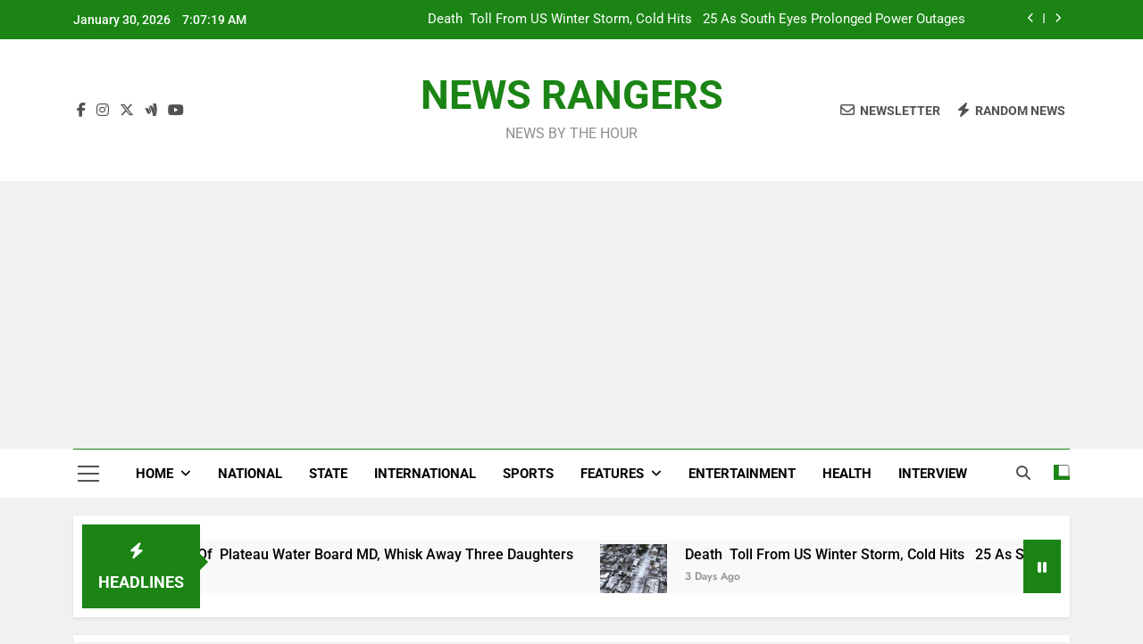

--- FILE ---
content_type: text/html; charset=UTF-8
request_url: https://newsrangers.com/biafra-abia-lawmakers-give-fg-21-day-to/
body_size: 21459
content:
<!doctype html>
<html lang="en-US">
<head>
	<meta charset="UTF-8">
	<meta name="viewport" content="width=device-width, initial-scale=1">
	<link rel="profile" href="https://gmpg.org/xfn/11">
	<title>Biafra: Abia Lawmakers Give FG 21-Day To Arrest Kanu Or Face Mass Protest &#8211; NEWS RANGERS</title>
    <style>
        #wpadminbar #wp-admin-bar-vtrts_free_top_button .ab-icon:before {
            content: "\f185";
            color: #1DAE22;
            top: 3px;
        }
    </style>
    <style>
#wpadminbar #wp-admin-bar-wsm_free_top_button .ab-icon:before {
	content: "\f239";
	color: #FF9800;
	top: 3px;
}
</style><meta name='robots' content='max-image-preview:large' />
<link rel='dns-prefetch' href='//www.googletagmanager.com' />
<link rel='dns-prefetch' href='//pagead2.googlesyndication.com' />
<link rel="alternate" type="application/rss+xml" title="NEWS RANGERS &raquo; Feed" href="https://newsrangers.com/feed/" />
<link rel="alternate" type="application/rss+xml" title="NEWS RANGERS &raquo; Comments Feed" href="https://newsrangers.com/comments/feed/" />
<link rel="alternate" type="application/rss+xml" title="NEWS RANGERS &raquo; Biafra: Abia Lawmakers Give FG 21-Day To Arrest Kanu Or Face Mass Protest Comments Feed" href="https://newsrangers.com/biafra-abia-lawmakers-give-fg-21-day-to/feed/" />
<script>
window._wpemojiSettings = {"baseUrl":"https:\/\/s.w.org\/images\/core\/emoji\/15.0.3\/72x72\/","ext":".png","svgUrl":"https:\/\/s.w.org\/images\/core\/emoji\/15.0.3\/svg\/","svgExt":".svg","source":{"concatemoji":"https:\/\/newsrangers.com\/wp-includes\/js\/wp-emoji-release.min.js?ver=6.6.4"}};
/*! This file is auto-generated */
!function(i,n){var o,s,e;function c(e){try{var t={supportTests:e,timestamp:(new Date).valueOf()};sessionStorage.setItem(o,JSON.stringify(t))}catch(e){}}function p(e,t,n){e.clearRect(0,0,e.canvas.width,e.canvas.height),e.fillText(t,0,0);var t=new Uint32Array(e.getImageData(0,0,e.canvas.width,e.canvas.height).data),r=(e.clearRect(0,0,e.canvas.width,e.canvas.height),e.fillText(n,0,0),new Uint32Array(e.getImageData(0,0,e.canvas.width,e.canvas.height).data));return t.every(function(e,t){return e===r[t]})}function u(e,t,n){switch(t){case"flag":return n(e,"\ud83c\udff3\ufe0f\u200d\u26a7\ufe0f","\ud83c\udff3\ufe0f\u200b\u26a7\ufe0f")?!1:!n(e,"\ud83c\uddfa\ud83c\uddf3","\ud83c\uddfa\u200b\ud83c\uddf3")&&!n(e,"\ud83c\udff4\udb40\udc67\udb40\udc62\udb40\udc65\udb40\udc6e\udb40\udc67\udb40\udc7f","\ud83c\udff4\u200b\udb40\udc67\u200b\udb40\udc62\u200b\udb40\udc65\u200b\udb40\udc6e\u200b\udb40\udc67\u200b\udb40\udc7f");case"emoji":return!n(e,"\ud83d\udc26\u200d\u2b1b","\ud83d\udc26\u200b\u2b1b")}return!1}function f(e,t,n){var r="undefined"!=typeof WorkerGlobalScope&&self instanceof WorkerGlobalScope?new OffscreenCanvas(300,150):i.createElement("canvas"),a=r.getContext("2d",{willReadFrequently:!0}),o=(a.textBaseline="top",a.font="600 32px Arial",{});return e.forEach(function(e){o[e]=t(a,e,n)}),o}function t(e){var t=i.createElement("script");t.src=e,t.defer=!0,i.head.appendChild(t)}"undefined"!=typeof Promise&&(o="wpEmojiSettingsSupports",s=["flag","emoji"],n.supports={everything:!0,everythingExceptFlag:!0},e=new Promise(function(e){i.addEventListener("DOMContentLoaded",e,{once:!0})}),new Promise(function(t){var n=function(){try{var e=JSON.parse(sessionStorage.getItem(o));if("object"==typeof e&&"number"==typeof e.timestamp&&(new Date).valueOf()<e.timestamp+604800&&"object"==typeof e.supportTests)return e.supportTests}catch(e){}return null}();if(!n){if("undefined"!=typeof Worker&&"undefined"!=typeof OffscreenCanvas&&"undefined"!=typeof URL&&URL.createObjectURL&&"undefined"!=typeof Blob)try{var e="postMessage("+f.toString()+"("+[JSON.stringify(s),u.toString(),p.toString()].join(",")+"));",r=new Blob([e],{type:"text/javascript"}),a=new Worker(URL.createObjectURL(r),{name:"wpTestEmojiSupports"});return void(a.onmessage=function(e){c(n=e.data),a.terminate(),t(n)})}catch(e){}c(n=f(s,u,p))}t(n)}).then(function(e){for(var t in e)n.supports[t]=e[t],n.supports.everything=n.supports.everything&&n.supports[t],"flag"!==t&&(n.supports.everythingExceptFlag=n.supports.everythingExceptFlag&&n.supports[t]);n.supports.everythingExceptFlag=n.supports.everythingExceptFlag&&!n.supports.flag,n.DOMReady=!1,n.readyCallback=function(){n.DOMReady=!0}}).then(function(){return e}).then(function(){var e;n.supports.everything||(n.readyCallback(),(e=n.source||{}).concatemoji?t(e.concatemoji):e.wpemoji&&e.twemoji&&(t(e.twemoji),t(e.wpemoji)))}))}((window,document),window._wpemojiSettings);
</script>
<style id='wp-emoji-styles-inline-css'>

	img.wp-smiley, img.emoji {
		display: inline !important;
		border: none !important;
		box-shadow: none !important;
		height: 1em !important;
		width: 1em !important;
		margin: 0 0.07em !important;
		vertical-align: -0.1em !important;
		background: none !important;
		padding: 0 !important;
	}
</style>
<link rel='stylesheet' id='wp-block-library-css' href='https://newsrangers.com/wp-includes/css/dist/block-library/style.min.css?ver=6.6.4' media='all' />
<style id='classic-theme-styles-inline-css'>
/*! This file is auto-generated */
.wp-block-button__link{color:#fff;background-color:#32373c;border-radius:9999px;box-shadow:none;text-decoration:none;padding:calc(.667em + 2px) calc(1.333em + 2px);font-size:1.125em}.wp-block-file__button{background:#32373c;color:#fff;text-decoration:none}
</style>
<style id='global-styles-inline-css'>
:root{--wp--preset--aspect-ratio--square: 1;--wp--preset--aspect-ratio--4-3: 4/3;--wp--preset--aspect-ratio--3-4: 3/4;--wp--preset--aspect-ratio--3-2: 3/2;--wp--preset--aspect-ratio--2-3: 2/3;--wp--preset--aspect-ratio--16-9: 16/9;--wp--preset--aspect-ratio--9-16: 9/16;--wp--preset--color--black: #000000;--wp--preset--color--cyan-bluish-gray: #abb8c3;--wp--preset--color--white: #ffffff;--wp--preset--color--pale-pink: #f78da7;--wp--preset--color--vivid-red: #cf2e2e;--wp--preset--color--luminous-vivid-orange: #ff6900;--wp--preset--color--luminous-vivid-amber: #fcb900;--wp--preset--color--light-green-cyan: #7bdcb5;--wp--preset--color--vivid-green-cyan: #00d084;--wp--preset--color--pale-cyan-blue: #8ed1fc;--wp--preset--color--vivid-cyan-blue: #0693e3;--wp--preset--color--vivid-purple: #9b51e0;--wp--preset--gradient--vivid-cyan-blue-to-vivid-purple: linear-gradient(135deg,rgba(6,147,227,1) 0%,rgb(155,81,224) 100%);--wp--preset--gradient--light-green-cyan-to-vivid-green-cyan: linear-gradient(135deg,rgb(122,220,180) 0%,rgb(0,208,130) 100%);--wp--preset--gradient--luminous-vivid-amber-to-luminous-vivid-orange: linear-gradient(135deg,rgba(252,185,0,1) 0%,rgba(255,105,0,1) 100%);--wp--preset--gradient--luminous-vivid-orange-to-vivid-red: linear-gradient(135deg,rgba(255,105,0,1) 0%,rgb(207,46,46) 100%);--wp--preset--gradient--very-light-gray-to-cyan-bluish-gray: linear-gradient(135deg,rgb(238,238,238) 0%,rgb(169,184,195) 100%);--wp--preset--gradient--cool-to-warm-spectrum: linear-gradient(135deg,rgb(74,234,220) 0%,rgb(151,120,209) 20%,rgb(207,42,186) 40%,rgb(238,44,130) 60%,rgb(251,105,98) 80%,rgb(254,248,76) 100%);--wp--preset--gradient--blush-light-purple: linear-gradient(135deg,rgb(255,206,236) 0%,rgb(152,150,240) 100%);--wp--preset--gradient--blush-bordeaux: linear-gradient(135deg,rgb(254,205,165) 0%,rgb(254,45,45) 50%,rgb(107,0,62) 100%);--wp--preset--gradient--luminous-dusk: linear-gradient(135deg,rgb(255,203,112) 0%,rgb(199,81,192) 50%,rgb(65,88,208) 100%);--wp--preset--gradient--pale-ocean: linear-gradient(135deg,rgb(255,245,203) 0%,rgb(182,227,212) 50%,rgb(51,167,181) 100%);--wp--preset--gradient--electric-grass: linear-gradient(135deg,rgb(202,248,128) 0%,rgb(113,206,126) 100%);--wp--preset--gradient--midnight: linear-gradient(135deg,rgb(2,3,129) 0%,rgb(40,116,252) 100%);--wp--preset--font-size--small: 13px;--wp--preset--font-size--medium: 20px;--wp--preset--font-size--large: 36px;--wp--preset--font-size--x-large: 42px;--wp--preset--spacing--20: 0.44rem;--wp--preset--spacing--30: 0.67rem;--wp--preset--spacing--40: 1rem;--wp--preset--spacing--50: 1.5rem;--wp--preset--spacing--60: 2.25rem;--wp--preset--spacing--70: 3.38rem;--wp--preset--spacing--80: 5.06rem;--wp--preset--shadow--natural: 6px 6px 9px rgba(0, 0, 0, 0.2);--wp--preset--shadow--deep: 12px 12px 50px rgba(0, 0, 0, 0.4);--wp--preset--shadow--sharp: 6px 6px 0px rgba(0, 0, 0, 0.2);--wp--preset--shadow--outlined: 6px 6px 0px -3px rgba(255, 255, 255, 1), 6px 6px rgba(0, 0, 0, 1);--wp--preset--shadow--crisp: 6px 6px 0px rgba(0, 0, 0, 1);}:where(.is-layout-flex){gap: 0.5em;}:where(.is-layout-grid){gap: 0.5em;}body .is-layout-flex{display: flex;}.is-layout-flex{flex-wrap: wrap;align-items: center;}.is-layout-flex > :is(*, div){margin: 0;}body .is-layout-grid{display: grid;}.is-layout-grid > :is(*, div){margin: 0;}:where(.wp-block-columns.is-layout-flex){gap: 2em;}:where(.wp-block-columns.is-layout-grid){gap: 2em;}:where(.wp-block-post-template.is-layout-flex){gap: 1.25em;}:where(.wp-block-post-template.is-layout-grid){gap: 1.25em;}.has-black-color{color: var(--wp--preset--color--black) !important;}.has-cyan-bluish-gray-color{color: var(--wp--preset--color--cyan-bluish-gray) !important;}.has-white-color{color: var(--wp--preset--color--white) !important;}.has-pale-pink-color{color: var(--wp--preset--color--pale-pink) !important;}.has-vivid-red-color{color: var(--wp--preset--color--vivid-red) !important;}.has-luminous-vivid-orange-color{color: var(--wp--preset--color--luminous-vivid-orange) !important;}.has-luminous-vivid-amber-color{color: var(--wp--preset--color--luminous-vivid-amber) !important;}.has-light-green-cyan-color{color: var(--wp--preset--color--light-green-cyan) !important;}.has-vivid-green-cyan-color{color: var(--wp--preset--color--vivid-green-cyan) !important;}.has-pale-cyan-blue-color{color: var(--wp--preset--color--pale-cyan-blue) !important;}.has-vivid-cyan-blue-color{color: var(--wp--preset--color--vivid-cyan-blue) !important;}.has-vivid-purple-color{color: var(--wp--preset--color--vivid-purple) !important;}.has-black-background-color{background-color: var(--wp--preset--color--black) !important;}.has-cyan-bluish-gray-background-color{background-color: var(--wp--preset--color--cyan-bluish-gray) !important;}.has-white-background-color{background-color: var(--wp--preset--color--white) !important;}.has-pale-pink-background-color{background-color: var(--wp--preset--color--pale-pink) !important;}.has-vivid-red-background-color{background-color: var(--wp--preset--color--vivid-red) !important;}.has-luminous-vivid-orange-background-color{background-color: var(--wp--preset--color--luminous-vivid-orange) !important;}.has-luminous-vivid-amber-background-color{background-color: var(--wp--preset--color--luminous-vivid-amber) !important;}.has-light-green-cyan-background-color{background-color: var(--wp--preset--color--light-green-cyan) !important;}.has-vivid-green-cyan-background-color{background-color: var(--wp--preset--color--vivid-green-cyan) !important;}.has-pale-cyan-blue-background-color{background-color: var(--wp--preset--color--pale-cyan-blue) !important;}.has-vivid-cyan-blue-background-color{background-color: var(--wp--preset--color--vivid-cyan-blue) !important;}.has-vivid-purple-background-color{background-color: var(--wp--preset--color--vivid-purple) !important;}.has-black-border-color{border-color: var(--wp--preset--color--black) !important;}.has-cyan-bluish-gray-border-color{border-color: var(--wp--preset--color--cyan-bluish-gray) !important;}.has-white-border-color{border-color: var(--wp--preset--color--white) !important;}.has-pale-pink-border-color{border-color: var(--wp--preset--color--pale-pink) !important;}.has-vivid-red-border-color{border-color: var(--wp--preset--color--vivid-red) !important;}.has-luminous-vivid-orange-border-color{border-color: var(--wp--preset--color--luminous-vivid-orange) !important;}.has-luminous-vivid-amber-border-color{border-color: var(--wp--preset--color--luminous-vivid-amber) !important;}.has-light-green-cyan-border-color{border-color: var(--wp--preset--color--light-green-cyan) !important;}.has-vivid-green-cyan-border-color{border-color: var(--wp--preset--color--vivid-green-cyan) !important;}.has-pale-cyan-blue-border-color{border-color: var(--wp--preset--color--pale-cyan-blue) !important;}.has-vivid-cyan-blue-border-color{border-color: var(--wp--preset--color--vivid-cyan-blue) !important;}.has-vivid-purple-border-color{border-color: var(--wp--preset--color--vivid-purple) !important;}.has-vivid-cyan-blue-to-vivid-purple-gradient-background{background: var(--wp--preset--gradient--vivid-cyan-blue-to-vivid-purple) !important;}.has-light-green-cyan-to-vivid-green-cyan-gradient-background{background: var(--wp--preset--gradient--light-green-cyan-to-vivid-green-cyan) !important;}.has-luminous-vivid-amber-to-luminous-vivid-orange-gradient-background{background: var(--wp--preset--gradient--luminous-vivid-amber-to-luminous-vivid-orange) !important;}.has-luminous-vivid-orange-to-vivid-red-gradient-background{background: var(--wp--preset--gradient--luminous-vivid-orange-to-vivid-red) !important;}.has-very-light-gray-to-cyan-bluish-gray-gradient-background{background: var(--wp--preset--gradient--very-light-gray-to-cyan-bluish-gray) !important;}.has-cool-to-warm-spectrum-gradient-background{background: var(--wp--preset--gradient--cool-to-warm-spectrum) !important;}.has-blush-light-purple-gradient-background{background: var(--wp--preset--gradient--blush-light-purple) !important;}.has-blush-bordeaux-gradient-background{background: var(--wp--preset--gradient--blush-bordeaux) !important;}.has-luminous-dusk-gradient-background{background: var(--wp--preset--gradient--luminous-dusk) !important;}.has-pale-ocean-gradient-background{background: var(--wp--preset--gradient--pale-ocean) !important;}.has-electric-grass-gradient-background{background: var(--wp--preset--gradient--electric-grass) !important;}.has-midnight-gradient-background{background: var(--wp--preset--gradient--midnight) !important;}.has-small-font-size{font-size: var(--wp--preset--font-size--small) !important;}.has-medium-font-size{font-size: var(--wp--preset--font-size--medium) !important;}.has-large-font-size{font-size: var(--wp--preset--font-size--large) !important;}.has-x-large-font-size{font-size: var(--wp--preset--font-size--x-large) !important;}
:where(.wp-block-post-template.is-layout-flex){gap: 1.25em;}:where(.wp-block-post-template.is-layout-grid){gap: 1.25em;}
:where(.wp-block-columns.is-layout-flex){gap: 2em;}:where(.wp-block-columns.is-layout-grid){gap: 2em;}
:root :where(.wp-block-pullquote){font-size: 1.5em;line-height: 1.6;}
</style>
<link rel='stylesheet' id='ssb-front-css-css' href='https://newsrangers.com/wp-content/plugins/simple-social-buttons/assets/css/front.css?ver=5.1.3' media='all' />
<link rel='stylesheet' id='SFSImainCss-css' href='https://newsrangers.com/wp-content/plugins/ultimate-social-media-icons/css/sfsi-style.css?ver=2.9.0' media='all' />
<link rel='stylesheet' id='wsm-style-css' href='https://newsrangers.com/wp-content/plugins/wp-stats-manager/css/style.css?ver=1.2' media='all' />
<link rel='stylesheet' id='fontawesome-css' href='https://newsrangers.com/wp-content/themes/newsmatic/assets/lib/fontawesome/css/all.min.css?ver=5.15.3' media='all' />
<link rel='stylesheet' id='fontawesome-6-css' href='https://newsrangers.com/wp-content/themes/newsmatic/assets/lib/fontawesome-6/css/all.min.css?ver=6.5.1' media='all' />
<link rel='stylesheet' id='slick-css' href='https://newsrangers.com/wp-content/themes/newsmatic/assets/lib/slick/slick.css?ver=1.8.1' media='all' />
<link rel='stylesheet' id='newsmatic-typo-fonts-css' href='https://newsrangers.com/wp-content/fonts/eed6503ac616f05ecc68a2cb298c47a8.css' media='all' />
<link rel='stylesheet' id='newsmatic-style-css' href='https://newsrangers.com/wp-content/themes/newsmatic/style.css?ver=1.3.16' media='all' />
<style id='newsmatic-style-inline-css'>
body.newsmatic_font_typography{ --newsmatic-global-preset-color-1: #64748b;}
 body.newsmatic_font_typography{ --newsmatic-global-preset-color-2: #27272a;}
 body.newsmatic_font_typography{ --newsmatic-global-preset-color-3: #ef4444;}
 body.newsmatic_font_typography{ --newsmatic-global-preset-color-4: #eab308;}
 body.newsmatic_font_typography{ --newsmatic-global-preset-color-5: #84cc16;}
 body.newsmatic_font_typography{ --newsmatic-global-preset-color-6: #22c55e;}
 body.newsmatic_font_typography{ --newsmatic-global-preset-color-7: #06b6d4;}
 body.newsmatic_font_typography{ --newsmatic-global-preset-color-8: #0284c7;}
 body.newsmatic_font_typography{ --newsmatic-global-preset-color-9: #6366f1;}
 body.newsmatic_font_typography{ --newsmatic-global-preset-color-10: #84cc16;}
 body.newsmatic_font_typography{ --newsmatic-global-preset-color-11: #a855f7;}
 body.newsmatic_font_typography{ --newsmatic-global-preset-color-12: #f43f5e;}
 body.newsmatic_font_typography{ --newsmatic-global-preset-gradient-color-1: linear-gradient( 135deg, #485563 10%, #29323c 100%);}
 body.newsmatic_font_typography{ --newsmatic-global-preset-gradient-color-2: linear-gradient( 135deg, #FF512F 10%, #F09819 100%);}
 body.newsmatic_font_typography{ --newsmatic-global-preset-gradient-color-3: linear-gradient( 135deg, #00416A 10%, #E4E5E6 100%);}
 body.newsmatic_font_typography{ --newsmatic-global-preset-gradient-color-4: linear-gradient( 135deg, #CE9FFC 10%, #7367F0 100%);}
 body.newsmatic_font_typography{ --newsmatic-global-preset-gradient-color-5: linear-gradient( 135deg, #90F7EC 10%, #32CCBC 100%);}
 body.newsmatic_font_typography{ --newsmatic-global-preset-gradient-color-6: linear-gradient( 135deg, #81FBB8 10%, #28C76F 100%);}
 body.newsmatic_font_typography{ --newsmatic-global-preset-gradient-color-7: linear-gradient( 135deg, #EB3349 10%, #F45C43 100%);}
 body.newsmatic_font_typography{ --newsmatic-global-preset-gradient-color-8: linear-gradient( 135deg, #FFF720 10%, #3CD500 100%);}
 body.newsmatic_font_typography{ --newsmatic-global-preset-gradient-color-9: linear-gradient( 135deg, #FF96F9 10%, #C32BAC 100%);}
 body.newsmatic_font_typography{ --newsmatic-global-preset-gradient-color-10: linear-gradient( 135deg, #69FF97 10%, #00E4FF 100%);}
 body.newsmatic_font_typography{ --newsmatic-global-preset-gradient-color-11: linear-gradient( 135deg, #3C8CE7 10%, #00EAFF 100%);}
 body.newsmatic_font_typography{ --newsmatic-global-preset-gradient-color-12: linear-gradient( 135deg, #FF7AF5 10%, #513162 100%);}
 body.newsmatic_font_typography{ --theme-block-top-border-color: #1b8415;}
.newsmatic_font_typography { --header-padding: 35px;} .newsmatic_font_typography { --header-padding-tablet: 30px;} .newsmatic_font_typography { --header-padding-smartphone: 30px;}.newsmatic_main_body .site-header.layout--default .top-header{ background: #1b8415}.newsmatic_font_typography .header-custom-button{ background: linear-gradient(135deg,rgb(178,7,29) 0%,rgb(1,1,1) 100%)}.newsmatic_font_typography .header-custom-button:hover{ background: #b2071d}.newsmatic_font_typography { --site-title-family : Roboto; }
.newsmatic_font_typography { --site-title-weight : 700; }
.newsmatic_font_typography { --site-title-texttransform : capitalize; }
.newsmatic_font_typography { --site-title-textdecoration : none; }
.newsmatic_font_typography { --site-title-size : 45px; }
.newsmatic_font_typography { --site-title-size-tab : 43px; }
.newsmatic_font_typography { --site-title-size-mobile : 40px; }
.newsmatic_font_typography { --site-title-lineheight : 45px; }
.newsmatic_font_typography { --site-title-lineheight-tab : 42px; }
.newsmatic_font_typography { --site-title-lineheight-mobile : 40px; }
.newsmatic_font_typography { --site-title-letterspacing : 0px; }
.newsmatic_font_typography { --site-title-letterspacing-tab : 0px; }
.newsmatic_font_typography { --site-title-letterspacing-mobile : 0px; }
.newsmatic_font_typography { --site-tagline-family : Roboto; }
.newsmatic_font_typography { --site-tagline-weight : 400; }
.newsmatic_font_typography { --site-tagline-texttransform : capitalize; }
.newsmatic_font_typography { --site-tagline-textdecoration : none; }
.newsmatic_font_typography { --site-tagline-size : 16px; }
.newsmatic_font_typography { --site-tagline-size-tab : 16px; }
.newsmatic_font_typography { --site-tagline-size-mobile : 16px; }
.newsmatic_font_typography { --site-tagline-lineheight : 26px; }
.newsmatic_font_typography { --site-tagline-lineheight-tab : 26px; }
.newsmatic_font_typography { --site-tagline-lineheight-mobile : 16px; }
.newsmatic_font_typography { --site-tagline-letterspacing : 0px; }
.newsmatic_font_typography { --site-tagline-letterspacing-tab : 0px; }
.newsmatic_font_typography { --site-tagline-letterspacing-mobile : 0px; }
body .site-branding img.custom-logo{ width: 230px; }@media(max-width: 940px) { body .site-branding img.custom-logo{ width: 200px; } }
@media(max-width: 610px) { body .site-branding img.custom-logo{ width: 200px; } }
.newsmatic_font_typography  { --sidebar-toggle-color: #525252;}.newsmatic_font_typography  { --sidebar-toggle-color-hover : #1B8415; }.newsmatic_font_typography  { --search-color: #525252;}.newsmatic_font_typography  { --search-color-hover : #1B8415; }.newsmatic_main_body { --site-bk-color: #F0F1F2}.newsmatic_font_typography  { --move-to-top-background-color: #1B8415;}.newsmatic_font_typography  { --move-to-top-background-color-hover : #1B8415; }.newsmatic_font_typography  { --move-to-top-color: #fff;}.newsmatic_font_typography  { --move-to-top-color-hover : #fff; }@media(max-width: 610px) { .ads-banner{ display : block;} }@media(max-width: 610px) { body #newsmatic-scroll-to-top.show{ display : none;} }body .site-header.layout--default .menu-section .row{ border-top: 1px solid #1B8415;}body .site-footer.dark_bk{ border-top: 5px solid #1B8415;}.newsmatic_font_typography  { --custom-btn-color: #ffffff;}.newsmatic_font_typography  { --custom-btn-color-hover : #ffffff; } body.newsmatic_main_body{ --theme-color-red: #1B8415;} body.newsmatic_dark_mode{ --theme-color-red: #1B8415;}body .post-categories .cat-item.cat-31595 { background-color : #1B8415} body .newsmatic-category-no-bk .post-categories .cat-item.cat-31595 a  { color : #1B8415} body.single .post-categories .cat-item.cat-31595 { background-color : #1B8415} body .post-categories .cat-item.cat-13 { background-color : #1B8415} body .newsmatic-category-no-bk .post-categories .cat-item.cat-13 a  { color : #1B8415} body.single .post-categories .cat-item.cat-13 { background-color : #1B8415} body .post-categories .cat-item.cat-10 { background-color : #1B8415} body .newsmatic-category-no-bk .post-categories .cat-item.cat-10 a  { color : #1B8415} body.single .post-categories .cat-item.cat-10 { background-color : #1B8415} body .post-categories .cat-item.cat-48632 { background-color : #1B8415} body .newsmatic-category-no-bk .post-categories .cat-item.cat-48632 a  { color : #1B8415} body.single .post-categories .cat-item.cat-48632 { background-color : #1B8415} body .post-categories .cat-item.cat-9 { background-color : #1B8415} body .newsmatic-category-no-bk .post-categories .cat-item.cat-9 a  { color : #1B8415} body.single .post-categories .cat-item.cat-9 { background-color : #1B8415} body .post-categories .cat-item.cat-48633 { background-color : #1B8415} body .newsmatic-category-no-bk .post-categories .cat-item.cat-48633 a  { color : #1B8415} body.single .post-categories .cat-item.cat-48633 { background-color : #1B8415} body .post-categories .cat-item.cat-48634 { background-color : #1B8415} body .newsmatic-category-no-bk .post-categories .cat-item.cat-48634 a  { color : #1B8415} body.single .post-categories .cat-item.cat-48634 { background-color : #1B8415} body .post-categories .cat-item.cat-12 { background-color : #1B8415} body .newsmatic-category-no-bk .post-categories .cat-item.cat-12 a  { color : #1B8415} body.single .post-categories .cat-item.cat-12 { background-color : #1B8415} body .post-categories .cat-item.cat-7 { background-color : #1B8415} body .newsmatic-category-no-bk .post-categories .cat-item.cat-7 a  { color : #1B8415} body.single .post-categories .cat-item.cat-7 { background-color : #1B8415} body .post-categories .cat-item.cat-11 { background-color : #1B8415} body .newsmatic-category-no-bk .post-categories .cat-item.cat-11 a  { color : #1B8415} body.single .post-categories .cat-item.cat-11 { background-color : #1B8415} body .post-categories .cat-item.cat-5533 { background-color : #1B8415} body .newsmatic-category-no-bk .post-categories .cat-item.cat-5533 a  { color : #1B8415} body.single .post-categories .cat-item.cat-5533 { background-color : #1B8415} body .post-categories .cat-item.cat-6 { background-color : #1B8415} body .newsmatic-category-no-bk .post-categories .cat-item.cat-6 a  { color : #1B8415} body.single .post-categories .cat-item.cat-6 { background-color : #1B8415} body .post-categories .cat-item.cat-5532 { background-color : #1B8415} body .newsmatic-category-no-bk .post-categories .cat-item.cat-5532 a  { color : #1B8415} body.single .post-categories .cat-item.cat-5532 { background-color : #1B8415} body .post-categories .cat-item.cat-31597 { background-color : #1B8415} body .newsmatic-category-no-bk .post-categories .cat-item.cat-31597 a  { color : #1B8415} body.single .post-categories .cat-item.cat-31597 { background-color : #1B8415} body .post-categories .cat-item.cat-32989 { background-color : #1B8415} body .newsmatic-category-no-bk .post-categories .cat-item.cat-32989 a  { color : #1B8415} body.single .post-categories .cat-item.cat-32989 { background-color : #1B8415} body .post-categories .cat-item.cat-8 { background-color : #1B8415} body .newsmatic-category-no-bk .post-categories .cat-item.cat-8 a  { color : #1B8415} body.single .post-categories .cat-item.cat-8 { background-color : #1B8415} body .post-categories .cat-item.cat-1 { background-color : #1B8415} body .newsmatic-category-no-bk .post-categories .cat-item.cat-1 a  { color : #1B8415} body.single .post-categories .cat-item.cat-1 { background-color : #1B8415}  #main-banner-section .main-banner-slider figure.post-thumb { border-radius: 0px; } #main-banner-section .main-banner-slider .post-element{ border-radius: 0px;}
 @media (max-width: 769px){ #main-banner-section .main-banner-slider figure.post-thumb { border-radius: 0px; } #main-banner-section .main-banner-slider .post-element { border-radius: 0px; } }
 @media (max-width: 548px){ #main-banner-section .main-banner-slider figure.post-thumb  { border-radius: 0px; } #main-banner-section .main-banner-slider .post-element { border-radius: 0px; } }
 #main-banner-section .main-banner-trailing-posts figure.post-thumb, #main-banner-section .banner-trailing-posts figure.post-thumb { border-radius: 0px } #main-banner-section .banner-trailing-posts .post-element { border-radius: 0px;}
 @media (max-width: 769px){ #main-banner-section .main-banner-trailing-posts figure.post-thumb,
				#main-banner-section .banner-trailing-posts figure.post-thumb { border-radius: 0px } #main-banner-section .banner-trailing-posts .post-element { border-radius: 0px;} }
 @media (max-width: 548px){ #main-banner-section .main-banner-trailing-posts figure.post-thumb,
				#main-banner-section .banner-trailing-posts figure.post-thumb  { border-radius: 0px  } #main-banner-section .banner-trailing-posts .post-element { border-radius: 0px;} }
 main.site-main .primary-content article figure.post-thumb-wrap { padding-bottom: calc( 0.25 * 100% ) }
 @media (max-width: 769px){ main.site-main .primary-content article figure.post-thumb-wrap { padding-bottom: calc( 0.4 * 100% ) } }
 @media (max-width: 548px){ main.site-main .primary-content article figure.post-thumb-wrap { padding-bottom: calc( 0.4 * 100% ) } }
 main.site-main .primary-content article figure.post-thumb-wrap { border-radius: 0px}
 @media (max-width: 769px){ main.site-main .primary-content article figure.post-thumb-wrap { border-radius: 0px } }
 @media (max-width: 548px){ main.site-main .primary-content article figure.post-thumb-wrap { border-radius: 0px  } }
#block--1750884688134w article figure.post-thumb-wrap { padding-bottom: calc( 0.6 * 100% ) }
 @media (max-width: 769px){ #block--1750884688134w article figure.post-thumb-wrap { padding-bottom: calc( 0.8 * 100% ) } }
 @media (max-width: 548px){ #block--1750884688134w article figure.post-thumb-wrap { padding-bottom: calc( 0.6 * 100% ) }}
#block--1750884688134w article figure.post-thumb-wrap { border-radius: 0px }
 @media (max-width: 769px){ #block--1750884688134w article figure.post-thumb-wrap { border-radius: 0px } }
 @media (max-width: 548px){ #block--1750884688134w article figure.post-thumb-wrap { border-radius: 0px } }
#block--1750884688147r article figure.post-thumb-wrap { padding-bottom: calc( 0.6 * 100% ) }
 @media (max-width: 769px){ #block--1750884688147r article figure.post-thumb-wrap { padding-bottom: calc( 0.8 * 100% ) } }
 @media (max-width: 548px){ #block--1750884688147r article figure.post-thumb-wrap { padding-bottom: calc( 0.6 * 100% ) }}
#block--1750884688147r article figure.post-thumb-wrap { border-radius: 0px }
 @media (max-width: 769px){ #block--1750884688147r article figure.post-thumb-wrap { border-radius: 0px } }
 @media (max-width: 548px){ #block--1750884688147r article figure.post-thumb-wrap { border-radius: 0px } }
#block--1750884688152j article figure.post-thumb-wrap { padding-bottom: calc( 0.25 * 100% ) }
 @media (max-width: 769px){ #block--1750884688152j article figure.post-thumb-wrap { padding-bottom: calc( 0.25 * 100% ) } }
 @media (max-width: 548px){ #block--1750884688152j article figure.post-thumb-wrap { padding-bottom: calc( 0.25 * 100% ) }}
#block--1750884688152j article figure.post-thumb-wrap { border-radius: 0px }
 @media (max-width: 769px){ #block--1750884688152j article figure.post-thumb-wrap { border-radius: 0px } }
 @media (max-width: 548px){ #block--1750884688152j article figure.post-thumb-wrap { border-radius: 0px } }
#block--1750884688157l article figure.post-thumb-wrap { padding-bottom: calc( 0.6 * 100% ) }
 @media (max-width: 769px){ #block--1750884688157l article figure.post-thumb-wrap { padding-bottom: calc( 0.8 * 100% ) } }
 @media (max-width: 548px){ #block--1750884688157l article figure.post-thumb-wrap { padding-bottom: calc( 0.6 * 100% ) }}
#block--1750884688157l article figure.post-thumb-wrap { border-radius: 0px }
 @media (max-width: 769px){ #block--1750884688157l article figure.post-thumb-wrap { border-radius: 0px } }
 @media (max-width: 548px){ #block--1750884688157l article figure.post-thumb-wrap { border-radius: 0px } }
</style>
<link rel='stylesheet' id='newsmatic-main-style-css' href='https://newsrangers.com/wp-content/themes/newsmatic/assets/css/main.css?ver=1.3.16' media='all' />
<link rel='stylesheet' id='newsmatic-loader-style-css' href='https://newsrangers.com/wp-content/themes/newsmatic/assets/css/loader.css?ver=1.3.16' media='all' />
<link rel='stylesheet' id='newsmatic-responsive-style-css' href='https://newsrangers.com/wp-content/themes/newsmatic/assets/css/responsive.css?ver=1.3.16' media='all' />
<link rel='stylesheet' id='recent-posts-widget-with-thumbnails-public-style-css' href='https://newsrangers.com/wp-content/plugins/recent-posts-widget-with-thumbnails/public.css?ver=7.1.1' media='all' />
<link rel='stylesheet' id='newsletter-css' href='https://newsrangers.com/wp-content/plugins/newsletter/style.css?ver=8.4.7' media='all' />
<script id="ahc_front_js-js-extra">
var ahc_ajax_front = {"ajax_url":"https:\/\/newsrangers.com\/wp-admin\/admin-ajax.php","page_id":"764","page_title":"Biafra: Abia Lawmakers Give FG 21-Day To Arrest Kanu Or Face Mass Protest","post_type":"post"};
</script>
<script src="https://newsrangers.com/wp-content/plugins/visitors-traffic-real-time-statistics/js/front.js?ver=6.6.4" id="ahc_front_js-js"></script>
<script src="https://newsrangers.com/wp-content/plugins/simple-social-buttons/assets/js/frontend-blocks.js?ver=5.1.3" id="ssb-blocks-front-js-js"></script>
<script src="https://newsrangers.com/wp-includes/js/jquery/jquery.min.js?ver=3.7.1" id="jquery-core-js"></script>
<script src="https://newsrangers.com/wp-includes/js/jquery/jquery-migrate.min.js?ver=3.4.1" id="jquery-migrate-js"></script>
<script id="ssb-front-js-js-extra">
var SSB = {"ajax_url":"https:\/\/newsrangers.com\/wp-admin\/admin-ajax.php","fb_share_nonce":"3c4940add9"};
</script>
<script src="https://newsrangers.com/wp-content/plugins/simple-social-buttons/assets/js/front.js?ver=5.1.3" id="ssb-front-js-js"></script>
<link rel="https://api.w.org/" href="https://newsrangers.com/wp-json/" /><link rel="alternate" title="JSON" type="application/json" href="https://newsrangers.com/wp-json/wp/v2/posts/764" /><link rel="EditURI" type="application/rsd+xml" title="RSD" href="https://newsrangers.com/xmlrpc.php?rsd" />
<meta name="generator" content="WordPress 6.6.4" />
<link rel="canonical" href="https://newsrangers.com/biafra-abia-lawmakers-give-fg-21-day-to/" />
<link rel='shortlink' href='https://newsrangers.com/?p=764' />
<link rel="alternate" title="oEmbed (JSON)" type="application/json+oembed" href="https://newsrangers.com/wp-json/oembed/1.0/embed?url=https%3A%2F%2Fnewsrangers.com%2Fbiafra-abia-lawmakers-give-fg-21-day-to%2F" />
<link rel="alternate" title="oEmbed (XML)" type="text/xml+oembed" href="https://newsrangers.com/wp-json/oembed/1.0/embed?url=https%3A%2F%2Fnewsrangers.com%2Fbiafra-abia-lawmakers-give-fg-21-day-to%2F&#038;format=xml" />
<meta name="generator" content="Site Kit by Google 1.125.0" /> <style media="screen">

		.simplesocialbuttons.simplesocialbuttons_inline .ssb-fb-like {
	  margin: ;
	}
		 /*inline margin*/
	
		.simplesocialbuttons.simplesocialbuttons_inline.simplesocial-simple-round button{
	  margin: ;
	}
	
	
	
	
	
			 /*margin-digbar*/

	
	
	
	
	
	
	
</style>

<!-- Open Graph Meta Tags generated by Simple Social Buttons 5.1.3 -->
<meta property="og:title" content="Biafra: Abia Lawmakers Give FG 21-Day To Arrest Kanu Or Face Mass Protest - NEWS RANGERS" />
<meta property="og:description" content="http://ift.tt/2y4Dors

Kanu


LAGOS SEPTEMBER 25TH (NEWSRANGERS)-The federal government has been issued a 21-day ultimatum by members of the Abia state House of Assembly for the arrest of Nnamdi Kanu.
Reports have it that Kanu has been in hiding since his territory in Abia was invaded by security officers under the Operation Python Dance 2 recently.
Breaking News reports that the members of the House," />
<meta property="og:url" content="https://newsrangers.com/biafra-abia-lawmakers-give-fg-21-day-to/" />
<meta property="og:site_name" content="NEWS RANGERS" />
<meta property="og:image" content="http://ift.tt/2y4Dors" />
<meta property="og:image" content="http://ift.tt/2y4wrqE" />
<meta name="twitter:card" content="summary_large_image" />
<meta name="twitter:description" content="http://ift.tt/2y4Dors

Kanu


LAGOS SEPTEMBER 25TH (NEWSRANGERS)-The federal government has been issued a 21-day ultimatum by members of the Abia state House of Assembly for the arrest of Nnamdi Kanu.
Reports have it that Kanu has been in hiding since his territory in Abia was invaded by security officers under the Operation Python Dance 2 recently.
Breaking News reports that the members of the House," />
<meta name="twitter:title" content="Biafra: Abia Lawmakers Give FG 21-Day To Arrest Kanu Or Face Mass Protest - NEWS RANGERS" />
<meta property="twitter:image" content="http://ift.tt/2y4Dors" />
<meta property="twitter:image" content="http://ift.tt/2y4wrqE" />
<meta name="follow.[base64]" content="qqNlkpgNK9yByE2qw409"/>	   
    <!-- Wordpress Stats Manager -->
    <script type="text/javascript">
          var _wsm = _wsm || [];
           _wsm.push(['trackPageView']);
           _wsm.push(['enableLinkTracking']);
           _wsm.push(['enableHeartBeatTimer']);
          (function() {
            var u="https://newsrangers.com/wp-content/plugins/wp-stats-manager/";
            _wsm.push(['setUrlReferrer', ""]);
            _wsm.push(['setTrackerUrl',"https://newsrangers.com/?wmcAction=wmcTrack"]);
            _wsm.push(['setSiteId', "1"]);
            _wsm.push(['setPageId', "764"]);
            _wsm.push(['setWpUserId', "0"]);           
            var d=document, g=d.createElement('script'), s=d.getElementsByTagName('script')[0];
            g.type='text/javascript'; g.async=true; g.defer=true; g.src=u+'js/wsm_new.js'; s.parentNode.insertBefore(g,s);
          })();
    </script>
    <!-- End Wordpress Stats Manager Code -->
      <style type='text/css'>.rp4wp-related-posts ul{width:100%;padding:0;margin:0;float:left;}
.rp4wp-related-posts ul>li{list-style:none;padding:0;margin:0;padding-bottom:20px;clear:both;}
.rp4wp-related-posts ul>li>p{margin:0;padding:0;}
.rp4wp-related-post-image{width:35%;padding-right:25px;-moz-box-sizing:border-box;-webkit-box-sizing:border-box;box-sizing:border-box;float:left;}</style>
<link rel="pingback" href="https://newsrangers.com/xmlrpc.php">
<!-- Google AdSense meta tags added by Site Kit -->
<meta name="google-adsense-platform-account" content="ca-host-pub-2644536267352236">
<meta name="google-adsense-platform-domain" content="sitekit.withgoogle.com">
<!-- End Google AdSense meta tags added by Site Kit -->
<meta name="generator" content="Elementor 3.29.2; features: e_font_icon_svg, additional_custom_breakpoints, e_local_google_fonts, e_element_cache; settings: css_print_method-external, google_font-enabled, font_display-auto">
			<style>
				.e-con.e-parent:nth-of-type(n+4):not(.e-lazyloaded):not(.e-no-lazyload),
				.e-con.e-parent:nth-of-type(n+4):not(.e-lazyloaded):not(.e-no-lazyload) * {
					background-image: none !important;
				}
				@media screen and (max-height: 1024px) {
					.e-con.e-parent:nth-of-type(n+3):not(.e-lazyloaded):not(.e-no-lazyload),
					.e-con.e-parent:nth-of-type(n+3):not(.e-lazyloaded):not(.e-no-lazyload) * {
						background-image: none !important;
					}
				}
				@media screen and (max-height: 640px) {
					.e-con.e-parent:nth-of-type(n+2):not(.e-lazyloaded):not(.e-no-lazyload),
					.e-con.e-parent:nth-of-type(n+2):not(.e-lazyloaded):not(.e-no-lazyload) * {
						background-image: none !important;
					}
				}
			</style>
					<style type="text/css">
							header .site-title a, header .site-title a:after  {
					color: #1B8415;
				}
				header .site-title a:hover {
					color: #1B8415;
				}
								.site-description {
						color: #8f8f8f;
					}
						</style>
		
<!-- Google AdSense snippet added by Site Kit -->
<script async src="https://pagead2.googlesyndication.com/pagead/js/adsbygoogle.js?client=ca-pub-8510983994697391&amp;host=ca-host-pub-2644536267352236" crossorigin="anonymous"></script>

<!-- End Google AdSense snippet added by Site Kit -->
<style id="uagb-style-frontend-764">.uag-blocks-common-selector{z-index:var(--z-index-desktop) !important}@media (max-width: 976px){.uag-blocks-common-selector{z-index:var(--z-index-tablet) !important}}@media (max-width: 767px){.uag-blocks-common-selector{z-index:var(--z-index-mobile) !important}}
</style><link rel="icon" href="https://newsrangers.com/wp-content/uploads/2018/01/newsranger-logo-2018-150x115.png" sizes="32x32" />
<link rel="icon" href="https://newsrangers.com/wp-content/uploads/2018/01/newsranger-logo-2018.png" sizes="192x192" />
<link rel="apple-touch-icon" href="https://newsrangers.com/wp-content/uploads/2018/01/newsranger-logo-2018.png" />
<meta name="msapplication-TileImage" content="https://newsrangers.com/wp-content/uploads/2018/01/newsranger-logo-2018.png" />
</head>

<body class="post-template-default single single-post postid-764 single-format-standard sfsi_actvite_theme_default newsmatic-title-two newsmatic-image-hover--effect-two site-full-width--layout newsmatic_site_block_border_top right-sidebar newsmatic_main_body newsmatic_font_typography elementor-default elementor-kit-137049" itemtype='https://schema.org/Blog' itemscope='itemscope'>
<div id="page" class="site">
	<a class="skip-link screen-reader-text" href="#primary">Skip to content</a>
				<div class="newsmatic_ovelay_div"></div>
						
			<header id="masthead" class="site-header layout--default layout--one">
				<div class="top-header"><div class="newsmatic-container"><div class="row">         <div class="top-date-time">
            <span class="date">January 30, 2026</span>
            <span class="time"></span>
         </div>
               <div class="top-ticker-news">
            <ul class="ticker-item-wrap">
                                          <li class="ticker-item"><a href="https://newsrangers.com/gunmen-storm-residence-of-plateau-water-board-md-whisk-away-three-daughters/" title="Gunmen Storm Residence Of  Plateau Water Board MD, Whisk Away Three Daughters">Gunmen Storm Residence Of  Plateau Water Board MD, Whisk Away Three Daughters</a></h2></li>
                                                   <li class="ticker-item"><a href="https://newsrangers.com/death-toll-from-us-winter-storm-cold-hits-25-as-south-eyes-prolonged-power-outages/" title="Death  Toll From US Winter Storm, Cold Hits   25 As South Eyes Prolonged Power Outages">Death  Toll From US Winter Storm, Cold Hits   25 As South Eyes Prolonged Power Outages</a></h2></li>
                                                   <li class="ticker-item"><a href="https://newsrangers.com/cp-aina-adesola-posting-to-delta-is-a-blessing-oborevwori/" title="CP Aina Adesola Posting  To Delta Is A Blessing -Oborevwori">CP Aina Adesola Posting  To Delta Is A Blessing -Oborevwori</a></h2></li>
                                                   <li class="ticker-item"><a href="https://newsrangers.com/super-eagles-captain-ndidi-mourns-fathers-death-recalls-last-call-before-auto-crash/" title="Super Eagles Captain Ndidi Mourns Father’s Death, Recalls last Call Before Auto-Crash">Super Eagles Captain Ndidi Mourns Father’s Death, Recalls last Call Before Auto-Crash</a></h2></li>
                                    </ul>
			</div>
      </div></div></div>        <div class="main-header order--social-logo-buttons">
            <div class="site-branding-section">
                <div class="newsmatic-container">
                    <div class="row">
                                 <div class="social-icons-wrap"><div class="social-icons">					<a class="social-icon" href="" target="_blank"><i class="fab fa-facebook-f"></i></a>
							<a class="social-icon" href="" target="_blank"><i class="fab fa-instagram"></i></a>
							<a class="social-icon" href="" target="_blank"><i class="fab fa-x-twitter"></i></a>
							<a class="social-icon" href="" target="_blank"><i class="fab fa-google-wallet"></i></a>
							<a class="social-icon" href="" target="_blank"><i class="fab fa-youtube"></i></a>
		</div></div>
                  <div class="site-branding">
                                        <p class="site-title"><a href="https://newsrangers.com/" rel="home">NEWS RANGERS</a></p>
                                    <p class="site-description">NEWS BY THE HOUR</p>
                            </div><!-- .site-branding -->
         <div class="header-right-button-wrap">            <div class="newsletter-element">
                <a href="" data-popup="redirect">
                    <span class="title-icon"><i class="far fa-envelope"></i></span><span class="title-text">Newsletter</span>                </a>
            </div><!-- .newsletter-element -->
                    <div class="random-news-element">
                <a href="https://newsrangers.com?newsmaticargs=custom&#038;posts=last-seven-days">
                    <span class="title-icon"><i class="fas fa-bolt"></i></span><span class="title-text">Random News</span>                </a>
            </div><!-- .random-news-element -->
        </div><!-- .header-right-button-wrap -->                    </div>
                </div>
            </div>
            <div class="menu-section">
                <div class="newsmatic-container">
                    <div class="row">
                                    <div class="sidebar-toggle-wrap">
                <a class="sidebar-toggle-trigger" href="javascript:void(0);">
                    <div class="newsmatic_sidetoggle_menu_burger">
                      <span></span>
                      <span></span>
                      <span></span>
                  </div>
                </a>
                <div class="sidebar-toggle hide">
                <span class="sidebar-toggle-close"><i class="fas fa-times"></i></span>
                  <div class="newsmatic-container">
                    <div class="row">
                                          </div>
                  </div>
                </div>
            </div>
                 <nav id="site-navigation" class="main-navigation hover-effect--none">
            <button class="menu-toggle" aria-controls="primary-menu" aria-expanded="false">
                <div id="newsmatic_menu_burger">
                    <span></span>
                    <span></span>
                    <span></span>
                </div>
                <span class="menu_txt">Menu</span></button>
            <div class="menu-top-menu-container"><ul id="header-menu" class="menu"><li id="menu-item-31256" class="menu-item menu-item-type-custom menu-item-object-custom menu-item-has-children menu-item-31256"><a href="http://www.newsrangers.com/">Home</a>
<ul class="sub-menu">
	<li id="menu-item-2166" class="menu-item menu-item-type-post_type menu-item-object-page menu-item-2166"><a href="https://newsrangers.com/about-us/">About Us</a></li>
	<li id="menu-item-2165" class="menu-item menu-item-type-post_type menu-item-object-page menu-item-2165"><a href="https://newsrangers.com/contact/">Contact</a></li>
</ul>
</li>
<li id="menu-item-31246" class="menu-item menu-item-type-taxonomy menu-item-object-category menu-item-31246"><a href="https://newsrangers.com/category/national-news/">National</a></li>
<li id="menu-item-31247" class="menu-item menu-item-type-taxonomy menu-item-object-category current-post-ancestor current-menu-parent current-post-parent menu-item-31247"><a href="https://newsrangers.com/category/state/">State</a></li>
<li id="menu-item-31248" class="menu-item menu-item-type-taxonomy menu-item-object-category menu-item-31248"><a href="https://newsrangers.com/category/international-news/">International</a></li>
<li id="menu-item-31249" class="menu-item menu-item-type-taxonomy menu-item-object-category menu-item-31249"><a href="https://newsrangers.com/category/sports/">Sports</a></li>
<li id="menu-item-31251" class="menu-item menu-item-type-taxonomy menu-item-object-category menu-item-has-children menu-item-31251"><a href="https://newsrangers.com/category/features/">Features</a>
<ul class="sub-menu">
	<li id="menu-item-31250" class="menu-item menu-item-type-taxonomy menu-item-object-category menu-item-31250"><a href="https://newsrangers.com/category/business/">Business</a></li>
	<li id="menu-item-31255" class="menu-item menu-item-type-taxonomy menu-item-object-category menu-item-31255"><a href="https://newsrangers.com/category/nasrda/">NASRDA</a></li>
</ul>
</li>
<li id="menu-item-31252" class="menu-item menu-item-type-taxonomy menu-item-object-category menu-item-31252"><a href="https://newsrangers.com/category/entertainment/">Entertainment</a></li>
<li id="menu-item-31253" class="menu-item menu-item-type-taxonomy menu-item-object-category menu-item-31253"><a href="https://newsrangers.com/category/health/">Health</a></li>
<li id="menu-item-31254" class="menu-item menu-item-type-taxonomy menu-item-object-category menu-item-31254"><a href="https://newsrangers.com/category/interview/">Interview</a></li>
</ul></div>        </nav><!-- #site-navigation -->
                  <div class="search-wrap">
                <button class="search-trigger">
                    <i class="fas fa-search"></i>
                </button>
                <div class="search-form-wrap hide">
                    <form role="search" method="get" class="search-form" action="https://newsrangers.com/">
				<label>
					<span class="screen-reader-text">Search for:</span>
					<input type="search" class="search-field" placeholder="Search &hellip;" value="" name="s" />
				</label>
				<input type="submit" class="search-submit" value="Search" />
			</form>                </div>
            </div>
                    <div class="mode_toggle_wrap">
                <input class="mode_toggle" type="checkbox" >
            </div>
                            </div>
                </div>
            </div>
        </div>
        			</header><!-- #masthead -->
			
			        <div class="after-header header-layout-banner-two">
            <div class="newsmatic-container">
                <div class="row">
                                <div class="ticker-news-wrap newsmatic-ticker layout--two">
                                        <div class="ticker_label_title ticker-title newsmatic-ticker-label">
                                                            <span class="icon">
                                    <i class="fas fa-bolt"></i>
                                </span>
                                                                <span class="ticker_label_title_string">Headlines</span>
                                                        </div>
                                        <div class="newsmatic-ticker-box">
                  
                    <ul class="ticker-item-wrap" direction="left" dir="ltr">
                                <li class="ticker-item">
            <figure class="feature_image">
                                        <a href="https://newsrangers.com/gunmen-storm-residence-of-plateau-water-board-md-whisk-away-three-daughters/" title="Gunmen Storm Residence Of  Plateau Water Board MD, Whisk Away Three Daughters">
                            <img width="150" height="150" src="https://newsrangers.com/wp-content/uploads/2026/01/WATER-BOARD-150x150.jpg" class="attachment-thumbnail size-thumbnail wp-post-image" alt="" title="Gunmen Storm Residence Of  Plateau Water Board MD, Whisk Away Three Daughters" decoding="async" />                        </a>
                            </figure>
            <div class="title-wrap">
                <h2 class="post-title"><a href="https://newsrangers.com/gunmen-storm-residence-of-plateau-water-board-md-whisk-away-three-daughters/" title="Gunmen Storm Residence Of  Plateau Water Board MD, Whisk Away Three Daughters">Gunmen Storm Residence Of  Plateau Water Board MD, Whisk Away Three Daughters</a></h2>
                <span class="post-date posted-on published"><a href="https://newsrangers.com/gunmen-storm-residence-of-plateau-water-board-md-whisk-away-three-daughters/" rel="bookmark"><time class="entry-date published updated" datetime="2026-01-27T18:44:43+00:00">3 days ago</time></a></span>            </div>
        </li>
            <li class="ticker-item">
            <figure class="feature_image">
                                        <a href="https://newsrangers.com/death-toll-from-us-winter-storm-cold-hits-25-as-south-eyes-prolonged-power-outages/" title="Death  Toll From US Winter Storm, Cold Hits   25 As South Eyes Prolonged Power Outages">
                            <img width="150" height="150" src="https://newsrangers.com/wp-content/uploads/2026/01/US-COLD-150x150.jpg" class="attachment-thumbnail size-thumbnail wp-post-image" alt="" title="Death  Toll From US Winter Storm, Cold Hits   25 As South Eyes Prolonged Power Outages" decoding="async" />                        </a>
                            </figure>
            <div class="title-wrap">
                <h2 class="post-title"><a href="https://newsrangers.com/death-toll-from-us-winter-storm-cold-hits-25-as-south-eyes-prolonged-power-outages/" title="Death  Toll From US Winter Storm, Cold Hits   25 As South Eyes Prolonged Power Outages">Death  Toll From US Winter Storm, Cold Hits   25 As South Eyes Prolonged Power Outages</a></h2>
                <span class="post-date posted-on published"><a href="https://newsrangers.com/death-toll-from-us-winter-storm-cold-hits-25-as-south-eyes-prolonged-power-outages/" rel="bookmark"><time class="entry-date published" datetime="2026-01-27T18:14:28+00:00">3 days ago</time><time class="updated" datetime="2026-01-27T18:25:22+00:00">3 days ago</time></a></span>            </div>
        </li>
            <li class="ticker-item">
            <figure class="feature_image">
                                        <a href="https://newsrangers.com/cp-aina-adesola-posting-to-delta-is-a-blessing-oborevwori/" title="CP Aina Adesola Posting  To Delta Is A Blessing -Oborevwori">
                            <img width="150" height="150" src="https://newsrangers.com/wp-content/uploads/2026/01/OBOREVWORI-AND-NEW-DELTA-CP-150x150.jpg" class="attachment-thumbnail size-thumbnail wp-post-image" alt="" title="CP Aina Adesola Posting  To Delta Is A Blessing -Oborevwori" decoding="async" />                        </a>
                            </figure>
            <div class="title-wrap">
                <h2 class="post-title"><a href="https://newsrangers.com/cp-aina-adesola-posting-to-delta-is-a-blessing-oborevwori/" title="CP Aina Adesola Posting  To Delta Is A Blessing -Oborevwori">CP Aina Adesola Posting  To Delta Is A Blessing -Oborevwori</a></h2>
                <span class="post-date posted-on published"><a href="https://newsrangers.com/cp-aina-adesola-posting-to-delta-is-a-blessing-oborevwori/" rel="bookmark"><time class="entry-date published updated" datetime="2026-01-27T17:18:02+00:00">3 days ago</time></a></span>            </div>
        </li>
            <li class="ticker-item">
            <figure class="feature_image">
                                        <a href="https://newsrangers.com/super-eagles-captain-ndidi-mourns-fathers-death-recalls-last-call-before-auto-crash/" title="Super Eagles Captain Ndidi Mourns Father’s Death, Recalls last Call Before Auto-Crash">
                            <img loading="lazy" width="150" height="150" src="https://newsrangers.com/wp-content/uploads/2026/01/NDINDI-AND-FATHER-150x150.jpg" class="attachment-thumbnail size-thumbnail wp-post-image" alt="" title="Super Eagles Captain Ndidi Mourns Father’s Death, Recalls last Call Before Auto-Crash" decoding="async" />                        </a>
                            </figure>
            <div class="title-wrap">
                <h2 class="post-title"><a href="https://newsrangers.com/super-eagles-captain-ndidi-mourns-fathers-death-recalls-last-call-before-auto-crash/" title="Super Eagles Captain Ndidi Mourns Father’s Death, Recalls last Call Before Auto-Crash">Super Eagles Captain Ndidi Mourns Father’s Death, Recalls last Call Before Auto-Crash</a></h2>
                <span class="post-date posted-on published"><a href="https://newsrangers.com/super-eagles-captain-ndidi-mourns-fathers-death-recalls-last-call-before-auto-crash/" rel="bookmark"><time class="entry-date published updated" datetime="2026-01-27T15:47:53+00:00">3 days ago</time></a></span>            </div>
        </li>
            <li class="ticker-item">
            <figure class="feature_image">
                                        <a href="https://newsrangers.com/protest-in-paris-over-death-of-migrant-worker/" title="Protest in Paris over death of migrant worker">
                            <img loading="lazy" width="150" height="150" src="https://newsrangers.com/wp-content/uploads/2026/01/IMG_2465-150x150.jpeg" class="attachment-thumbnail size-thumbnail wp-post-image" alt="" title="Protest in Paris over death of migrant worker" decoding="async" />                        </a>
                            </figure>
            <div class="title-wrap">
                <h2 class="post-title"><a href="https://newsrangers.com/protest-in-paris-over-death-of-migrant-worker/" title="Protest in Paris over death of migrant worker">Protest in Paris over death of migrant worker</a></h2>
                <span class="post-date posted-on published"><a href="https://newsrangers.com/protest-in-paris-over-death-of-migrant-worker/" rel="bookmark"><time class="entry-date published" datetime="2026-01-27T07:24:02+00:00">3 days ago</time><time class="updated" datetime="2026-01-27T07:25:57+00:00">3 days ago</time></a></span>            </div>
        </li>
                        </ul>
                </div>
                <div class="newsmatic-ticker-controls">
                    <button class="newsmatic-ticker-pause"><i class="fas fa-pause"></i></button>
                </div>
            </div>
                         </div>
            </div>
        </div>
        	<div id="theme-content">
		            <div class="newsmatic-container">
                <div class="row">
                                <div class="newsmatic-breadcrumb-wrap">
                    <div role="navigation" aria-label="Breadcrumbs" class="breadcrumb-trail breadcrumbs" itemprop="breadcrumb"><ul class="trail-items" itemscope itemtype="http://schema.org/BreadcrumbList"><meta name="numberOfItems" content="3" /><meta name="itemListOrder" content="Ascending" /><li itemprop="itemListElement" itemscope itemtype="http://schema.org/ListItem" class="trail-item trail-begin"><a href="https://newsrangers.com/" rel="home" itemprop="item"><span itemprop="name">Home</span></a><meta itemprop="position" content="1" /></li><li itemprop="itemListElement" itemscope itemtype="http://schema.org/ListItem" class="trail-item"><a href="https://newsrangers.com/category/state/" itemprop="item"><span itemprop="name">State</span></a><meta itemprop="position" content="2" /></li><li itemprop="itemListElement" itemscope itemtype="http://schema.org/ListItem" class="trail-item trail-end"><span data-url="https://newsrangers.com/biafra-abia-lawmakers-give-fg-21-day-to/" itemprop="item"><span itemprop="name">Biafra: Abia Lawmakers Give FG 21-Day To Arrest Kanu Or Face Mass Protest</span></span><meta itemprop="position" content="3" /></li></ul></div>                </div>
                        </div>
            </div>
            		<main id="primary" class="site-main">
			<div class="newsmatic-container">
				<div class="row">
					<div class="secondary-left-sidebar">
						
<aside id="secondary-left" class="widget-area">
	<section id="block-20" class="widget widget_block">
<figure class="wp-block-embed is-type-video is-provider-youtube wp-block-embed-youtube wp-embed-aspect-16-9 wp-has-aspect-ratio"><div class="wp-block-embed__wrapper">
<iframe title="WATCH: President Tinubu Condemns Israel&#039;s War In Gaza, Seeks 2-State Solution" width="640" height="360" src="https://www.youtube.com/embed/lPF_wBWdyco?feature=oembed" frameborder="0" allow="accelerometer; autoplay; clipboard-write; encrypted-media; gyroscope; picture-in-picture; web-share" referrerpolicy="strict-origin-when-cross-origin" allowfullscreen></iframe>
</div></figure>
</section></aside><!-- #secondary -->					</div>
					<div class="primary-content">
												<div class="post-inner-wrapper">
							<article itemtype='https://schema.org/Article' itemscope='itemscope' id="post-764" class="post-764 post type-post status-publish format-standard hentry category-state tag-ifttt tag-wordpress">
	<div class="post-inner">
		<header class="entry-header">
			<ul class="post-categories"><li class="cat-item cat-1"><a href="https://newsrangers.com/category/state/" rel="category tag">State</a></li></ul><h1 class="entry-title"itemprop='name'>Biafra: Abia Lawmakers Give FG 21-Day To Arrest Kanu Or Face Mass Protest</h1>												<div class="entry-meta">
													<span class="byline"> <span class="author vcard"><a class="url fn n author_name" href="https://newsrangers.com/author/admin/">News Rangers</a></span></span><span class="post-date posted-on published"><a href="https://newsrangers.com/biafra-abia-lawmakers-give-fg-21-day-to/" rel="bookmark"><time class="entry-date published updated" datetime="2017-09-25T23:47:00+00:00">8 years ago</time></a></span><a href="https://newsrangers.com/biafra-abia-lawmakers-give-fg-21-day-to/#comments"><span class="post-comment">0</span></a><span class="read-time">3 mins</span>												</div><!-- .entry-meta -->
													</header><!-- .entry-header -->

		<div itemprop='articleBody' class="entry-content">
			<p>http://ift.tt/2y4Dors<img loading="lazy" decoding="async" width="150" height="150" src="http://ift.tt/2y4Dors" class="attachment-thumbnail size-thumbnail wp-post-image" alt="" srcset="http://ift.tt/2y4Dors 150w, http://ift.tt/2jW6SSl 50w, http://ift.tt/2y4E7Jg 70w" sizes="(max-width: 150px) 100vw, 150px" /></p>
<div id="attachment_31642" style="width: 503px" class="wp-caption alignleft"><a href="http://ift.tt/2jYilRh" rel="attachment wp-att-31642"><img loading="lazy" decoding="async" src="http://ift.tt/2y4wrqE" alt="" width="493" height="592" class="size-full wp-image-31642" srcset="http://ift.tt/2y4wrqE 493w, http://ift.tt/2jWpeT2 250w, http://ift.tt/2y4slP9 480w, http://ift.tt/2jYpykd 235w, http://ift.tt/2y4eI2z 75w, http://ift.tt/2k0Ry78 350w, http://ift.tt/2y4wsLe 220w" sizes="(max-width: 493px) 100vw, 493px" /></a><br />
Kanu
</div>
<p>
<strong>LAGOS SEPTEMBER 25TH (NEWSRANGERS)-The federal government has been issued a 21-day ultimatum by members of the Abia state House of Assembly for the arrest of Nnamdi Kanu.<br />
Reports have it that Kanu has been in hiding since his territory in Abia was invaded by security officers under the Operation Python Dance 2 recently.</strong><br />
Breaking News reports that the members of the House, predominantly from the All Progressives Congress (APC) asked the government to arrest the leader of the Indigenous People of Biafra or face national protest after the expiration of the ultimatum.<br />
The legislators, who reportedly addressed journalists in Abuja, accused Kanu of wanting to plunge the country into another civil war.<br />
They allegedly added that the IPOB leader breached all his bail conditions and was putting the country’s peace and security in danger.<br />
The media briefing, which had in attendance the Speaker of Jigawa State House of Assembly, Mr Idris Garba, was presided over by a member of Nasarawa State House of Assembly, Kassim Muhammed. “We are giving the federal government a 21-day ultimatum to arrest the leader of IPOB, Nnamdi Kanu or we shall mobilise Nigerians against his treacherous menace.<br />
“We will not sit on the fence and watch the actions of one man plunge our country into an avoidable civil war. Enough is enough. We have had enough.<br />
“We therefore give the Federal Government this ultimatum to re-arrest Kanu who has breached all his bail conditions and is jeopardising the peace and security of this country.<br />
“If our demands are not met, we shall call for an urgent general meeting of all the youth groups and tribal associations for a unanimous decision on what to do regarding this,” the lawmakers, operating under the Democratic Youth Congress for Buhari 2019, reportedly said.</p>
<p>News Rangers http://ift.tt/2jYUEIL<br />
via <a href="http://ift.tt/16Xitlp">IFTTT</a></p>
<div class='sfsiaftrpstwpr'><div class='sfsi_responsive_icons' style='display:block;margin-top:10px; margin-bottom: 10px; width:100%' data-icon-width-type='Fully responsive' data-icon-width-size='240' data-edge-type='Round' data-edge-radius='5'  ><div class='sfsi_icons_container sfsi_responsive_without_counter_icons sfsi_medium_button_container sfsi_icons_container_box_fully_container ' style='width:100%;display:flex; text-align:center;' ><a target='_blank' href='https://www.facebook.com/sharer/sharer.php?u=https%3A%2F%2Fnewsrangers.com%2Fbiafra-abia-lawmakers-give-fg-21-day-to%2F' style='display:block;text-align:center;margin-left:10px;  flex-basis:100%;' class=sfsi_responsive_fluid ><div class='sfsi_responsive_icon_item_container sfsi_responsive_icon_facebook_container sfsi_medium_button sfsi_responsive_icon_gradient sfsi_centered_icon' style=' border-radius:5px; width:auto; ' ><img style='max-height: 25px;display:unset;margin:0' class='sfsi_wicon' alt='facebook' src='https://newsrangers.com/wp-content/plugins/ultimate-social-media-icons/images/responsive-icon/facebook.svg'><span style='color:#fff'>Share on Facebook</span></div></a><a target='_blank' href='https://twitter.com/intent/tweet?text=Hey%2C+check+out+this+cool+site+I+found%3A+www.yourname.com+%23Topic+via%40my_twitter_name&url=https%3A%2F%2Fnewsrangers.com%2Fbiafra-abia-lawmakers-give-fg-21-day-to%2F' style='display:block;text-align:center;margin-left:10px;  flex-basis:100%;' class=sfsi_responsive_fluid ><div class='sfsi_responsive_icon_item_container sfsi_responsive_icon_twitter_container sfsi_medium_button sfsi_responsive_icon_gradient sfsi_centered_icon' style=' border-radius:5px; width:auto; ' ><img style='max-height: 25px;display:unset;margin:0' class='sfsi_wicon' alt='Twitter' src='https://newsrangers.com/wp-content/plugins/ultimate-social-media-icons/images/responsive-icon/Twitter.svg'><span style='color:#fff'>Post on X</span></div></a><a target='_blank' href='http://www.specificfeeds.com/widgets/emailSubscribeEncFeed/[base64]/OA==/' style='display:block;text-align:center;margin-left:10px;  flex-basis:100%;' class=sfsi_responsive_fluid ><div class='sfsi_responsive_icon_item_container sfsi_responsive_icon_follow_container sfsi_medium_button sfsi_responsive_icon_gradient sfsi_centered_icon' style=' border-radius:5px; width:auto; ' ><img style='max-height: 25px;display:unset;margin:0' class='sfsi_wicon' alt='Follow' src='https://newsrangers.com/wp-content/plugins/ultimate-social-media-icons/images/responsive-icon/Follow.png'><span style='color:#fff'>Follow us</span></div></a><a target='_blank' href='https://www.pinterest.com/pin/create/link/?url=https%3A%2F%2Fnewsrangers.com%2Fbiafra-abia-lawmakers-give-fg-21-day-to%2F' style='display:block;text-align:center;margin-left:10px;  flex-basis:100%;' class=sfsi_responsive_fluid ><div class='sfsi_responsive_icon_item_container sfsi_responsive_icon_pinterest_container sfsi_medium_button sfsi_responsive_icon_gradient sfsi_centered_icon' style=' border-radius:5px; width:auto; ' ><img style='max-height: 25px;display:unset;margin:0' class='sfsi_wicon' alt='Pinterest' src='https://newsrangers.com/wp-content/plugins/ultimate-social-media-icons/images/responsive-icon/Pinterest.svg'><span style='color:#fff'>Save</span></div></a></div></div></div><!--end responsive_icons--><div class="simplesocialbuttons simplesocial-simple-round simplesocialbuttons_inline simplesocialbuttons-align-left post-764 post  simplesocialbuttons-inline-no-animation">
<button class="simplesocial-fb-share"  rel="nofollow"  target="_blank"  aria-label="Facebook Share" data-href="https://www.facebook.com/sharer/sharer.php?u=https://newsrangers.com/biafra-abia-lawmakers-give-fg-21-day-to/" onclick="javascript:window.open(this.dataset.href, '', 'menubar=no,toolbar=no,resizable=yes,scrollbars=yes,height=600,width=600');return false;"><span class="simplesocialtxt">Facebook </span> </button>
<button class="simplesocial-twt-share"  rel="nofollow"  target="_blank"  aria-label="Twitter Share" data-href="https://twitter.com/intent/tweet?text=Biafra%3A+Abia+Lawmakers+Give+FG+21-Day+To+Arrest+Kanu+Or+Face+Mass+Protest&url=https://newsrangers.com/biafra-abia-lawmakers-give-fg-21-day-to/" onclick="javascript:window.open(this.dataset.href, '', 'menubar=no,toolbar=no,resizable=yes,scrollbars=yes,height=600,width=600');return false;"><span class="simplesocialtxt">Twitter</span> </button>
<button  rel="nofollow"  target="_blank"  class="simplesocial-linkedin-share" aria-label="LinkedIn Share" data-href="https://www.linkedin.com/sharing/share-offsite/?url=https://newsrangers.com/biafra-abia-lawmakers-give-fg-21-day-to/" onclick="javascript:window.open(this.dataset.href, '', 'menubar=no,toolbar=no,resizable=yes,scrollbars=yes,height=600,width=600');return false;"><span class="simplesocialtxt">LinkedIn</span></button>
<div class="fb-like ssb-fb-like" aria-label="Facebook Like" data-href="https://newsrangers.com/biafra-abia-lawmakers-give-fg-21-day-to/" data-layout="button_count" data-action="like" data-size="small" data-show-faces="false" data-share="false"></div>
</div>
<div class='rp4wp-related-posts'>
<h3>Related Posts</h3>
<ul>
<li><div class='rp4wp-related-post-content'>
<a href='https://newsrangers.com/biafra-edwin-clark-calls-for-arrest-of/'>Biafra: Edwin Clark Calls For Arrest Of Nnamdi Kanu</a><p>http://ift.tt/2wlz7f8: Edwin Clark Calls For Arrest Of Nnamdi Kanu Chief Edwin Clark LAGOS AUGUST 7TH&hellip;</p></div>
</li>
<li><div class='rp4wp-related-post-content'>
<a href='https://newsrangers.com/biafra-edwin-clark-calls-for-arrest-of_6/'>Biafra: Edwin Clark Calls For Arrest Of Nnamdi Kanu</a><p>http://ift.tt/2uhnd8L Chief Edwin Clark LAGOS AUGUST 7TH (NEWSRANGERS)-A foremost Ijaw leader and convener of Pan&hellip;</p></div>
</li>
<li><div class='rp4wp-related-post-content'>
<a href='https://newsrangers.com/biafra-kanu-challenges-court-order-for/'>Biafra: Kanu Challenges Court Order For Declaring IPOD Terrorist Organisation</a><p>http://ift.tt/2xzXEQO Nnamdi Kanu LAGOS SEPTEMBER 22ND (NEWSRANGERS)-The leader of the Indigenous People Of Biafra, IPOB,&hellip;</p></div>
</li>
</ul>
</div>		</div><!-- .entry-content -->

		<footer class="entry-footer">
			<span class="tags-links">Tagged: <a href="https://newsrangers.com/tag/ifttt/" rel="tag">IFTTT</a> <a href="https://newsrangers.com/tag/wordpress/" rel="tag">WordPress</a></span>					</footer><!-- .entry-footer -->
		
	<nav class="navigation post-navigation" aria-label="Posts">
		<h2 class="screen-reader-text">Post navigation</h2>
		<div class="nav-links"><div class="nav-previous"><a href="https://newsrangers.com/biafra-umuahia-court-remands-60-ipob/" rel="prev"><span class="nav-subtitle"><i class="fas fa-angle-double-left"></i>Previous:</span> <span class="nav-title">Biafra: Umuahia Court Remands 60 IPOB Members In Prison</span></a></div><div class="nav-next"><a href="https://newsrangers.com/unicef-advocates-four-weeks-paid/" rel="next"><span class="nav-subtitle">Next:<i class="fas fa-angle-double-right"></i></span> <span class="nav-title">UNICEF Advocates Four Weeks Paid Paternity Leave In Nigeria</span></a></div></div>
	</nav>	</div>
	
<div id="comments" class="comments-area">

		<div id="respond" class="comment-respond">
		<h3 id="reply-title" class="comment-reply-title">Leave a Reply <small><a rel="nofollow" id="cancel-comment-reply-link" href="/biafra-abia-lawmakers-give-fg-21-day-to/#respond" style="display:none;">Cancel reply</a></small></h3><form action="https://newsrangers.com/wp-comments-post.php" method="post" id="commentform" class="comment-form" novalidate><p class="comment-notes"><span id="email-notes">Your email address will not be published.</span> <span class="required-field-message">Required fields are marked <span class="required">*</span></span></p><p class="comment-form-comment"><label for="comment">Comment <span class="required">*</span></label> <textarea id="comment" name="comment" cols="45" rows="8" maxlength="65525" required></textarea></p><p class="comment-form-author"><label for="author">Name <span class="required">*</span></label> <input id="author" name="author" type="text" value="" size="30" maxlength="245" autocomplete="name" required /></p>
<p class="comment-form-email"><label for="email">Email <span class="required">*</span></label> <input id="email" name="email" type="email" value="" size="30" maxlength="100" aria-describedby="email-notes" autocomplete="email" required /></p>
<p class="comment-form-url"><label for="url">Website</label> <input id="url" name="url" type="url" value="" size="30" maxlength="200" autocomplete="url" /></p>
<p class="comment-form-cookies-consent"><input id="wp-comment-cookies-consent" name="wp-comment-cookies-consent" type="checkbox" value="yes" /> <label for="wp-comment-cookies-consent">Save my name, email, and website in this browser for the next time I comment.</label></p>
<p class="form-submit"><input name="submit" type="submit" id="submit" class="submit" value="Post Comment" /> <input type='hidden' name='comment_post_ID' value='764' id='comment_post_ID' />
<input type='hidden' name='comment_parent' id='comment_parent' value='0' />
</p></form>	</div><!-- #respond -->
	
</div><!-- #comments -->
</article><!-- #post-764 -->
            <div class="single-related-posts-section-wrap layout--list">
                <div class="single-related-posts-section">
                    <a href="javascript:void(0);" class="related_post_close">
                        <i class="fas fa-times-circle"></i>
                    </a>
                    <h2 class="newsmatic-block-title"><span>Related News</span></h2><div class="single-related-posts-wrap">                                <article post-id="post-141403" class="post-141403 post type-post status-publish format-standard has-post-thumbnail hentry category-state tag-asaba tag-blessing tag-cp-aina-adesola tag-delta-state tag-delta-state-commissioner-of-police tag-oborevwori tag-posting">
                                                                            <figure class="post-thumb-wrap ">
                                            			<div class="post-thumbnail">
				<img width="493" height="533" src="https://newsrangers.com/wp-content/uploads/2026/01/OBOREVWORI-AND-NEW-DELTA-CP.jpg" class="attachment-post-thumbnail size-post-thumbnail wp-post-image" alt="" decoding="async" srcset="https://newsrangers.com/wp-content/uploads/2026/01/OBOREVWORI-AND-NEW-DELTA-CP.jpg 493w, https://newsrangers.com/wp-content/uploads/2026/01/OBOREVWORI-AND-NEW-DELTA-CP-277x300.jpg 277w" sizes="(max-width: 493px) 100vw, 493px" />				<span class="thumb-caption"></span>
			</div><!-- .post-thumbnail -->
		                                        </figure>
                                                                        <div class="post-element">
                                        <h2 class="post-title"><a href="https://newsrangers.com/cp-aina-adesola-posting-to-delta-is-a-blessing-oborevwori/">CP Aina Adesola Posting  To Delta Is A Blessing -Oborevwori</a></h2>
                                        <div class="post-meta">
                                            <span class="byline"> <span class="author vcard"><a class="url fn n author_name" href="https://newsrangers.com/author/admin/">News Rangers</a></span></span><span class="post-date posted-on published"><a href="https://newsrangers.com/cp-aina-adesola-posting-to-delta-is-a-blessing-oborevwori/" rel="bookmark"><time class="entry-date published updated" datetime="2026-01-27T17:18:02+00:00">3 days ago</time></a></span>                                            <a href="https://newsrangers.com/cp-aina-adesola-posting-to-delta-is-a-blessing-oborevwori/#comments"><span class="post-comment">0</span></a>
                                        </div>
                                    </div>
                                </article>
                                                            <article post-id="post-140873" class="post-140873 post type-post status-publish format-standard has-post-thumbnail hentry category-national-news category-state tag-bayelsa-deputy-governor-ewhrudjakpo tag-confirms tag-death tag-pdp">
                                                                            <figure class="post-thumb-wrap ">
                                            			<div class="post-thumbnail">
				<img width="493" height="276" src="https://newsrangers.com/wp-content/uploads/2025/12/BAYELSA-DEPUTY-GOV-Eghrudjakpo.jpg" class="attachment-post-thumbnail size-post-thumbnail wp-post-image" alt="" decoding="async" srcset="https://newsrangers.com/wp-content/uploads/2025/12/BAYELSA-DEPUTY-GOV-Eghrudjakpo.jpg 493w, https://newsrangers.com/wp-content/uploads/2025/12/BAYELSA-DEPUTY-GOV-Eghrudjakpo-300x168.jpg 300w" sizes="(max-width: 493px) 100vw, 493px" />				<span class="thumb-caption"></span>
			</div><!-- .post-thumbnail -->
		                                        </figure>
                                                                        <div class="post-element">
                                        <h2 class="post-title"><a href="https://newsrangers.com/pdp-confirms-death-of-bayelsa-deputy-governor-ewhrudjakpo/">PDP Confirms Death Of Bayelsa Deputy Governor Ewhrudjakpo</a></h2>
                                        <div class="post-meta">
                                            <span class="byline"> <span class="author vcard"><a class="url fn n author_name" href="https://newsrangers.com/author/admin/">News Rangers</a></span></span><span class="post-date posted-on published"><a href="https://newsrangers.com/pdp-confirms-death-of-bayelsa-deputy-governor-ewhrudjakpo/" rel="bookmark"><time class="entry-date published" datetime="2025-12-12T08:02:24+00:00">2 months ago</time><time class="updated" datetime="2025-12-12T08:09:04+00:00">2 months ago</time></a></span>                                            <a href="https://newsrangers.com/pdp-confirms-death-of-bayelsa-deputy-governor-ewhrudjakpo/#comments"><span class="post-comment">0</span></a>
                                        </div>
                                    </div>
                                </article>
                                                            <article post-id="post-139246" class="post-139246 post type-post status-publish format-standard has-post-thumbnail hentry category-state tag-attack tag-cross-rivers-state tag-drug-abuse tag-mentally-deranged-youths tag-residents tag-take-over tag-uyo">
                                                                            <figure class="post-thumb-wrap ">
                                            			<div class="post-thumbnail">
				<img width="493" height="328" src="https://newsrangers.com/wp-content/uploads/2025/09/AKWA-IBOM-GOV-IME-UNO.jpg" class="attachment-post-thumbnail size-post-thumbnail wp-post-image" alt="" decoding="async" srcset="https://newsrangers.com/wp-content/uploads/2025/09/AKWA-IBOM-GOV-IME-UNO.jpg 493w, https://newsrangers.com/wp-content/uploads/2025/09/AKWA-IBOM-GOV-IME-UNO-300x200.jpg 300w" sizes="(max-width: 493px) 100vw, 493px" />				<span class="thumb-caption">iKWA-iBOM STATE GOVERNOR-IME UNOH</span>
			</div><!-- .post-thumbnail -->
		                                        </figure>
                                                                        <div class="post-element">
                                        <h2 class="post-title"><a href="https://newsrangers.com/drug-abuse-mentally-deranged-youths-take-over-uyo-attack-residents/">Drug Abuse: Mentally-Deranged Youths Take Over Uyo, Attack Residents</a></h2>
                                        <div class="post-meta">
                                            <span class="byline"> <span class="author vcard"><a class="url fn n author_name" href="https://newsrangers.com/author/admin/">News Rangers</a></span></span><span class="post-date posted-on published"><a href="https://newsrangers.com/drug-abuse-mentally-deranged-youths-take-over-uyo-attack-residents/" rel="bookmark"><time class="entry-date published" datetime="2025-09-01T20:36:02+00:00">5 months ago</time><time class="updated" datetime="2025-09-01T20:43:14+00:00">5 months ago</time></a></span>                                            <a href="https://newsrangers.com/drug-abuse-mentally-deranged-youths-take-over-uyo-attack-residents/#comments"><span class="post-comment">0</span></a>
                                        </div>
                                    </div>
                                </article>
                                                            <article post-id="post-139240" class="post-139240 post type-post status-publish format-standard has-post-thumbnail hentry category-state tag-against tag-alleged-defamation tag-deji-adeyanju tag-legal-action tag-peter-obi tag-threatens">
                                                                            <figure class="post-thumb-wrap ">
                                            			<div class="post-thumbnail">
				<img width="493" height="346" src="https://newsrangers.com/wp-content/uploads/2025/09/PETER-OBI-AND-ADEYANJU.jpg" class="attachment-post-thumbnail size-post-thumbnail wp-post-image" alt="" decoding="async" srcset="https://newsrangers.com/wp-content/uploads/2025/09/PETER-OBI-AND-ADEYANJU.jpg 493w, https://newsrangers.com/wp-content/uploads/2025/09/PETER-OBI-AND-ADEYANJU-300x211.jpg 300w" sizes="(max-width: 493px) 100vw, 493px" />				<span class="thumb-caption"></span>
			</div><!-- .post-thumbnail -->
		                                        </figure>
                                                                        <div class="post-element">
                                        <h2 class="post-title"><a href="https://newsrangers.com/peter-obi-threatens-legal-action-against-deji-adeyanju-over-alleged-defamation/">Peter Obi Threatens Legal Action Against   Deji Adeyanju Over Alleged Defamation</a></h2>
                                        <div class="post-meta">
                                            <span class="byline"> <span class="author vcard"><a class="url fn n author_name" href="https://newsrangers.com/author/admin/">News Rangers</a></span></span><span class="post-date posted-on published"><a href="https://newsrangers.com/peter-obi-threatens-legal-action-against-deji-adeyanju-over-alleged-defamation/" rel="bookmark"><time class="entry-date published" datetime="2025-09-01T20:17:33+00:00">5 months ago</time><time class="updated" datetime="2025-09-01T20:18:52+00:00">5 months ago</time></a></span>                                            <a href="https://newsrangers.com/peter-obi-threatens-legal-action-against-deji-adeyanju-over-alleged-defamation/#comments"><span class="post-comment">0</span></a>
                                        </div>
                                    </div>
                                </article>
                            </div>                </div>
            </div>
    						</div>
					</div>
					<div class="secondary-sidebar">
						
<aside id="secondary" class="widget-area">
	<section id="youtube_responsive-10" class="widget widget_youtube_responsive"><h2 class="widget-title"><span>News Rangers TV</span></h2><object  class='StefanoAI-youtube-responsive fitvidsignore ' width='160' height='90' style='' data-ratio="1.7777777778" type='application/video'><div data-iframe='StefanoAI-youtube-widget-responsive' data-id='StefanoAI-youtube-1' data-class='StefanoAI-youtube-responsive ' data-width='160' data-height='90' data-src='//www.youtube.com/embed/_2xnkQraTVUhttps://www.youtube.com/watch?v=_2xnkQraTVU?&amp;autohide=2&amp;color=red&amp;controls=1&amp;disablekb=0&amp;fs=0&amp;iv_load_policy=1&amp;modestbranding=0&amp;rel=0&amp;showinfo=0&amp;theme=dark&amp;vq=default' data- data-style='border:none;'></div></object></section><section id="recent-posts-widget-with-thumbnails-4" class="widget recent-posts-widget-with-thumbnails">
<div id="rpwwt-recent-posts-widget-with-thumbnails-4" class="rpwwt-widget">
<h2 class="widget-title"><span>Entertainment</span></h2>
	<ul>
		<li><a href="https://newsrangers.com/grammy-nominee-akon-arrested-over-suspended-license-in-georgia-released-on-bail/"><img width="90" height="90" src="https://newsrangers.com/wp-content/uploads/2025/11/AKON-3-150x150.jpg" class="attachment-130x90 size-130x90 wp-post-image" alt="" decoding="async" /><span class="rpwwt-post-title">Grammy Nominee Akon Arrested Over Suspended License In Georgia, Released On Bail</span></a></li>
		<li><a href="https://newsrangers.com/bedridden-singer-daddy-fresh-appeals-for-help-over-deteriorating-health-and-financial-condition/"><img width="90" height="90" src="https://newsrangers.com/wp-content/uploads/2025/11/DADDY-FRESH-150x150.jpg" class="attachment-130x90 size-130x90 wp-post-image" alt="" decoding="async" /><span class="rpwwt-post-title">Bedridden Singer Daddy Fresh Appeals For Help Over Deteriorating Health And Financial Condition</span></a></li>
		<li><a href="https://newsrangers.com/davido-reveals-reason-of-his-meeting-with-french-president-macron/"><img width="90" height="90" src="https://newsrangers.com/wp-content/uploads/2025/10/DAVIDO-AND-FRENCH-PRESIDENT-MACRON-150x150.jpg" class="attachment-130x90 size-130x90 wp-post-image" alt="" decoding="async" /><span class="rpwwt-post-title">Davido Reveals Reason Of  His Meeting With French President Macron</span></a></li>
		<li><a href="https://newsrangers.com/few-days-to-29th-wedding-anniversary-akons-wife-files-for-divorce-demands-e100m/"><img width="90" height="90" src="https://newsrangers.com/wp-content/uploads/2025/10/AKON-AND-WIFE-150x150.jpg" class="attachment-130x90 size-130x90 wp-post-image" alt="" decoding="async" /><span class="rpwwt-post-title">Few Days To 29th Wedding Anniversary Akon&#8217;s Wife Files For Divorce, Demands €100m</span></a></li>
		<li><a href="https://newsrangers.com/sound-of-music-actress-accuses-producer-of-raping-her-at-age-15/"><img width="90" height="90" src="https://newsrangers.com/wp-content/uploads/2025/10/MUSIC-150x150.jpg" class="attachment-130x90 size-130x90 wp-post-image" alt="" decoding="async" /><span class="rpwwt-post-title">‘Sound Of Music’ Actress Accuses Producer Of Raping Her At Age 15</span></a></li>
	</ul>
</div><!-- .rpwwt-widget -->
</section><section id="youtube_responsive-8" class="widget widget_youtube_responsive"><h2 class="widget-title"><span>News Rangers TV</span></h2><object  class='StefanoAI-youtube-responsive fitvidsignore ' width='160' height='90' style='' data-ratio="1.7777777778" type='application/video'><div data-iframe='StefanoAI-youtube-widget-responsive' data-id='StefanoAI-youtube-2' data-class='StefanoAI-youtube-responsive ' data-width='160' data-height='90' data-src='//www.youtube.com/embed/Px0z-Cxibbc?&amp;autohide=2&amp;color=red&amp;controls=1&amp;disablekb=0&amp;fs=0&amp;iv_load_policy=1&amp;modestbranding=0&amp;rel=0&amp;showinfo=0&amp;theme=dark&amp;vq=default' data- data-style='border:none;'></div></object></section><section id="recent-posts-widget-with-thumbnails-7" class="widget recent-posts-widget-with-thumbnails">
<div id="rpwwt-recent-posts-widget-with-thumbnails-7" class="rpwwt-widget">
<h2 class="widget-title"><span>Interviews</span></h2>
	<ul>
		<li><a href="https://newsrangers.com/help-my-husband-still-in-kidnappers-den-after-three-months-woman-cries-out/"><img width="118" height="75" src="https://newsrangers.com/wp-content/uploads/2025/08/GLO-STAFF-150x95.jpg" class="attachment-120x75 size-120x75 wp-post-image" alt="" decoding="async" srcset="https://newsrangers.com/wp-content/uploads/2025/08/GLO-STAFF-150x95.jpg 150w, https://newsrangers.com/wp-content/uploads/2025/08/GLO-STAFF-400x250.jpg 400w" sizes="(max-width: 118px) 100vw, 118px" /><span class="rpwwt-post-title">Help! My Husband Still In Kidnappers’ Den After Three Months-Woman Cries Out</span></a></li>
		<li><a href="https://newsrangers.com/how-i-stopped-corrupt-colleagues-from-killing-traveler-with-cash-filled-bag-retired-dsp/"><img width="118" height="75" src="https://newsrangers.com/wp-content/uploads/2025/08/DSP-RETIRED-150x95.jpg" class="attachment-120x75 size-120x75 wp-post-image" alt="" decoding="async" srcset="https://newsrangers.com/wp-content/uploads/2025/08/DSP-RETIRED-150x95.jpg 150w, https://newsrangers.com/wp-content/uploads/2025/08/DSP-RETIRED-400x250.jpg 400w" sizes="(max-width: 118px) 100vw, 118px" /><span class="rpwwt-post-title">How I Stopped Corrupt Colleagues From Killing Traveler With Cash-Filled Bag – Retired DSP</span></a></li>
		<li><a href="https://newsrangers.com/fuel-sufficiency-nnpcl-have-commenced-pipelines-depots-rehabilitation-soneye/"><img width="75" height="75" src="https://newsrangers.com/wp-content/uploads/2025/01/SONEYE-150x150.jpg" class="attachment-120x75 size-120x75 wp-post-image" alt="" decoding="async" srcset="https://newsrangers.com/wp-content/uploads/2025/01/SONEYE-150x150.jpg 150w, https://newsrangers.com/wp-content/uploads/2025/01/SONEYE-300x300.jpg 300w, https://newsrangers.com/wp-content/uploads/2025/01/SONEYE-50x50.jpg 50w, https://newsrangers.com/wp-content/uploads/2025/01/SONEYE.jpg 494w" sizes="(max-width: 75px) 100vw, 75px" /><span class="rpwwt-post-title">Fuel Sufficiency: NNPCL Have Commenced Pipelines, Depots’ Rehabilitation-Soneye</span></a></li>
		<li><a href="https://newsrangers.com/humanitarian-crises-why-nigeria-needs-collective-response-un-rep/"><img width="75" height="75" src="https://newsrangers.com/wp-content/uploads/2024/09/DURU-150x150.jpg" class="attachment-120x75 size-120x75 wp-post-image" alt="" decoding="async" srcset="https://newsrangers.com/wp-content/uploads/2024/09/DURU-150x150.jpg 150w, https://newsrangers.com/wp-content/uploads/2024/09/DURU-50x50.jpg 50w" sizes="(max-width: 75px) 100vw, 75px" /><span class="rpwwt-post-title">Humanitarian Crises: Why Nigeria Needs Collective Response &#8211; UN Rep. </span></a></li>
	</ul>
</div><!-- .rpwwt-widget -->
</section><section id="recent-posts-widget-with-thumbnails-14" class="widget recent-posts-widget-with-thumbnails">
<div id="rpwwt-recent-posts-widget-with-thumbnails-14" class="rpwwt-widget">
<h2 class="widget-title"><span>Sports</span></h2>
	<ul>
		<li><a href="https://newsrangers.com/super-eagles-captain-ndidi-mourns-fathers-death-recalls-last-call-before-auto-crash/"><img width="152" height="120" src="https://newsrangers.com/wp-content/uploads/2026/01/NDINDI-AND-FATHER.jpg" class="attachment-200x120 size-200x120 wp-post-image" alt="" decoding="async" srcset="https://newsrangers.com/wp-content/uploads/2026/01/NDINDI-AND-FATHER.jpg 493w, https://newsrangers.com/wp-content/uploads/2026/01/NDINDI-AND-FATHER-300x236.jpg 300w" sizes="(max-width: 152px) 100vw, 152px" /><span class="rpwwt-post-title">Super Eagles Captain Ndidi Mourns Father’s Death, Recalls last Call Before Auto-Crash</span></a></li>
		<li><a href="https://newsrangers.com/afcon-2025-why-super-eagles-lost-to-morocco/"><img width="200" height="120" src="https://newsrangers.com/wp-content/uploads/2026/01/SUPER-EAGLE-AFCON-MORROCO-300x180.jpg" class="attachment-200x120 size-200x120 wp-post-image" alt="" decoding="async" srcset="https://newsrangers.com/wp-content/uploads/2026/01/SUPER-EAGLE-AFCON-MORROCO-300x180.jpg 300w, https://newsrangers.com/wp-content/uploads/2026/01/SUPER-EAGLE-AFCON-MORROCO.jpg 493w" sizes="(max-width: 200px) 100vw, 200px" /><span class="rpwwt-post-title">‘AFCON 2025: Why Super Eagles Lost to Morocco’ </span></a></li>
		<li><a href="https://newsrangers.com/cameroon-football-federation-suspends-etoo-for-alleged-afcon-misbehaviour/"><img width="95" height="120" src="https://newsrangers.com/wp-content/uploads/2026/01/SAMUEL-ETO.jpg" class="attachment-200x120 size-200x120 wp-post-image" alt="" decoding="async" srcset="https://newsrangers.com/wp-content/uploads/2026/01/SAMUEL-ETO.jpg 493w, https://newsrangers.com/wp-content/uploads/2026/01/SAMUEL-ETO-237x300.jpg 237w" sizes="(max-width: 95px) 100vw, 95px" /><span class="rpwwt-post-title">Cameroon Football Federation Suspends Eto’o For Alleged AFCON Misbehaviour</span></a></li>
		<li><a href="https://newsrangers.com/afcon-2025-algeria-set-to-petition-caf-following-defeat-to-nigeria-super-eagles/"><img width="100" height="120" src="https://newsrangers.com/wp-content/uploads/2026/01/ALGERIA-AND-NIGERIA.jpg" class="attachment-200x120 size-200x120 wp-post-image" alt="" decoding="async" srcset="https://newsrangers.com/wp-content/uploads/2026/01/ALGERIA-AND-NIGERIA.jpg 493w, https://newsrangers.com/wp-content/uploads/2026/01/ALGERIA-AND-NIGERIA-250x300.jpg 250w" sizes="(max-width: 100px) 100vw, 100px" /><span class="rpwwt-post-title">AFCON 2025: Algeria Set To Petition CAF Following Defeat To Nigeria Super Eagles</span></a></li>
	</ul>
</div><!-- .rpwwt-widget -->
</section></aside><!-- #secondary -->					</div>
				</div>
			</div>
		</main><!-- #main -->
	</div><!-- #theme-content -->
	<footer id="colophon" class="site-footer dark_bk">
			</footer><!-- #colophon -->
	        <div id="newsmatic-scroll-to-top" class="align--right">
                            <span class="icon-holder"><i class="fas fa-angle-up"></i></span>
                    </div><!-- #newsmatic-scroll-to-top -->
    </div><!-- #page -->

		<div id="fb-root"></div>
		<script>(function(d, s, id) {
			var js, fjs = d.getElementsByTagName(s)[0];
			if (d.getElementById(id)) return;
			js = d.createElement(s); js.id = id;
			js.src = 'https://connect.facebook.net/en_US/sdk.js#xfbml=1&version=v2.11&appId=1158761637505872';
			fjs.parentNode.insertBefore(js, fjs);
		}(document, 'script', 'facebook-jssdk'));</script>
		                <!--facebook like and share js -->
                <div id="fb-root"></div>
                <script>
                    (function(d, s, id) {
                        var js, fjs = d.getElementsByTagName(s)[0];
                        if (d.getElementById(id)) return;
                        js = d.createElement(s);
                        js.id = id;
                        js.src = "//connect.facebook.net/en_US/sdk.js#xfbml=1&version=v2.5";
                        fjs.parentNode.insertBefore(js, fjs);
                    }(document, 'script', 'facebook-jssdk'));
                </script>
                <script>
window.addEventListener('sfsi_functions_loaded', function() {
    if (typeof sfsi_responsive_toggle == 'function') {
        sfsi_responsive_toggle(0);
        // console.log('sfsi_responsive_toggle');

    }
})
</script>
<script>
window.addEventListener('sfsi_functions_loaded', function() {
    if (typeof sfsi_plugin_version == 'function') {
        sfsi_plugin_version(2.77);
    }
});

function sfsi_processfurther(ref) {
    var feed_id = '[base64]';
    var feedtype = 8;
    var email = jQuery(ref).find('input[name="email"]').val();
    var filter = /^([a-zA-Z0-9_\.\-])+\@(([a-zA-Z0-9\-])+\.)+([a-zA-Z0-9]{2,4})+$/;
    if ((email != "Enter your email") && (filter.test(email))) {
        if (feedtype == "8") {
            var url = "https://api.follow.it/subscription-form/" + feed_id + "/" + feedtype;
            window.open(url, "popupwindow", "scrollbars=yes,width=1080,height=760");
            return true;
        }
    } else {
        alert("Please enter email address");
        jQuery(ref).find('input[name="email"]').focus();
        return false;
    }
}
</script>
<style type="text/css" aria-selected="true">
.sfsi_subscribe_Popinner {
    width: 100% !important;

    height: auto !important;

    
    padding: 18px 0px !important;

    background-color: #ffffff !important;
}

.sfsi_subscribe_Popinner form {
    margin: 0 20px !important;
}

.sfsi_subscribe_Popinner h5 {
    font-family: Helvetica,Arial,sans-serif !important;

    font-weight: bold !important;
                color: #000000 !important;    
        font-size: 16px !important;    
        text-align: center !important;        margin: 0 0 10px !important;
    padding: 0 !important;
}

.sfsi_subscription_form_field {
    margin: 5px 0 !important;
    width: 100% !important;
    display: inline-flex;
    display: -webkit-inline-flex;
}

.sfsi_subscription_form_field input {
    width: 100% !important;
    padding: 10px 0px !important;
}

.sfsi_subscribe_Popinner input[type=email] {
        font-family: Helvetica,Arial,sans-serif !important;    
    font-style: normal !important;
        
        font-size: 14px !important;    
        text-align: center !important;    }

.sfsi_subscribe_Popinner input[type=email]::-webkit-input-placeholder {

        font-family: Helvetica,Arial,sans-serif !important;    
    font-style: normal !important;
           
        font-size: 14px !important;    
        text-align: center !important;    }

.sfsi_subscribe_Popinner input[type=email]:-moz-placeholder {
    /* Firefox 18- */
        font-family: Helvetica,Arial,sans-serif !important;    
    font-style: normal !important;
        
        font-size: 14px !important;    
        text-align: center !important;    
}

.sfsi_subscribe_Popinner input[type=email]::-moz-placeholder {
    /* Firefox 19+ */
        font-family: Helvetica,Arial,sans-serif !important;    
        font-style: normal !important;
        
            font-size: 14px !important;                text-align: center !important;    }

.sfsi_subscribe_Popinner input[type=email]:-ms-input-placeholder {

    font-family: Helvetica,Arial,sans-serif !important;
    font-style: normal !important;
        
            font-size: 14px !important ;
            text-align: center !important;    }

.sfsi_subscribe_Popinner input[type=submit] {

        font-family: Helvetica,Arial,sans-serif !important;    
    font-weight: bold !important;
            color: #000000 !important;    
        font-size: 16px !important;    
        text-align: center !important;    
        background-color: #dedede !important;    }

.sfsi_shortcode_container {
        float: left;
    }

    .sfsi_shortcode_container .norm_row .sfsi_wDiv {
        position: relative !important;
    }

    .sfsi_shortcode_container .sfsi_holders {
        display: none;
    }

    </style>

<script type="text/javascript">
        jQuery(function(){
        var arrLiveStats=[];
        var WSM_PREFIX="wsm";
		
        jQuery(".if-js-closed").removeClass("if-js-closed").addClass("closed");
                var wsmFnSiteLiveStats=function(){
                           jQuery.ajax({
                               type: "POST",
                               url: wsm_ajaxObject.ajax_url,
                               data: { action: 'liveSiteStats', requests: JSON.stringify(arrLiveStats), r: Math.random() }
                           }).done(function( strResponse ) {
                                if(strResponse!="No"){
                                    arrResponse=JSON.parse(strResponse);
                                    jQuery.each(arrResponse, function(key,value){
                                    
                                        $element= document.getElementById(key);
                                        oldValue=parseInt($element.getAttribute("data-value").replace(/,/g, ""));
                                        diff=parseInt(value.replace(/,/g, ""))-oldValue;
                                        $class="";
                                        
                                        if(diff>=0){
                                            diff="+"+diff;
                                        }else{
                                            $class="wmcRedBack";
                                        }

                                        $element.setAttribute("data-value",value);
                                        $element.innerHTML=diff;
                                        jQuery("#"+key).addClass($class).show().siblings(".wsmH2Number").text(value);
                                        
                                        if(key=="SiteUserOnline")
                                        {
                                            var onlineUserCnt = arrResponse.wsmSiteUserOnline;
                                            if(jQuery("#wsmSiteUserOnline").length)
                                            {
                                                jQuery("#wsmSiteUserOnline").attr("data-value",onlineUserCnt);   jQuery("#wsmSiteUserOnline").next(".wsmH2Number").html("<a target=\"_blank\" href=\"?page=wsm_traffic&subPage=UsersOnline&subTab=summary\">"+onlineUserCnt+"</a>");
                                            }
                                        }
                                    });
                                    setTimeout(function() {
                                        jQuery.each(arrResponse, function(key,value){
                                            jQuery("#"+key).removeClass("wmcRedBack").hide();
                                        });
                                    }, 1500);
                                }
                           });
                       }
                       if(arrLiveStats.length>0){
                          setInterval(wsmFnSiteLiveStats, 10000);
                       }});
        </script>			<script>
				const lazyloadRunObserver = () => {
					const lazyloadBackgrounds = document.querySelectorAll( `.e-con.e-parent:not(.e-lazyloaded)` );
					const lazyloadBackgroundObserver = new IntersectionObserver( ( entries ) => {
						entries.forEach( ( entry ) => {
							if ( entry.isIntersecting ) {
								let lazyloadBackground = entry.target;
								if( lazyloadBackground ) {
									lazyloadBackground.classList.add( 'e-lazyloaded' );
								}
								lazyloadBackgroundObserver.unobserve( entry.target );
							}
						});
					}, { rootMargin: '200px 0px 200px 0px' } );
					lazyloadBackgrounds.forEach( ( lazyloadBackground ) => {
						lazyloadBackgroundObserver.observe( lazyloadBackground );
					} );
				};
				const events = [
					'DOMContentLoaded',
					'elementor/lazyload/observe',
				];
				events.forEach( ( event ) => {
					document.addEventListener( event, lazyloadRunObserver );
				} );
			</script>
			<script src="https://newsrangers.com/wp-includes/js/jquery/ui/core.min.js?ver=1.13.3" id="jquery-ui-core-js"></script>
<script src="https://newsrangers.com/wp-content/plugins/ultimate-social-media-icons/js/shuffle/modernizr.custom.min.js?ver=6.6.4" id="SFSIjqueryModernizr-js"></script>
<script src="https://newsrangers.com/wp-content/plugins/ultimate-social-media-icons/js/shuffle/jquery.shuffle.min.js?ver=6.6.4" id="SFSIjqueryShuffle-js"></script>
<script src="https://newsrangers.com/wp-content/plugins/ultimate-social-media-icons/js/shuffle/random-shuffle-min.js?ver=6.6.4" id="SFSIjqueryrandom-shuffle-js"></script>
<script id="SFSICustomJs-js-extra">
var sfsi_icon_ajax_object = {"nonce":"a2bf36c3f5","ajax_url":"https:\/\/newsrangers.com\/wp-admin\/admin-ajax.php","plugin_url":"https:\/\/newsrangers.com\/wp-content\/plugins\/ultimate-social-media-icons\/"};
</script>
<script src="https://newsrangers.com/wp-content/plugins/ultimate-social-media-icons/js/custom.js?ver=2.9.0" id="SFSICustomJs-js"></script>
<script src="https://newsrangers.com/wp-content/themes/newsmatic/assets/lib/slick/slick.min.js?ver=1.8.1" id="slick-js"></script>
<script src="https://newsrangers.com/wp-content/themes/newsmatic/assets/lib/js-marquee/jquery.marquee.min.js?ver=1.6.0" id="js-marquee-js"></script>
<script src="https://newsrangers.com/wp-content/themes/newsmatic/assets/js/navigation.js?ver=1.3.16" id="newsmatic-navigation-js"></script>
<script src="https://newsrangers.com/wp-content/themes/newsmatic/assets/lib/jquery-cookie/jquery-cookie.js?ver=1.4.1" id="jquery-cookie-js"></script>
<script id="newsmatic-theme-js-extra">
var newsmaticObject = {"_wpnonce":"4eaeeb506b","ajaxUrl":"https:\/\/newsrangers.com\/wp-admin\/admin-ajax.php","stt":"1","stickey_header":"1","livesearch":"1"};
</script>
<script src="https://newsrangers.com/wp-content/themes/newsmatic/assets/js/theme.js?ver=1.3.16" id="newsmatic-theme-js"></script>
<script src="https://newsrangers.com/wp-content/themes/newsmatic/assets/lib/waypoint/jquery.waypoint.min.js?ver=4.0.1" id="waypoint-js"></script>
<script src="https://newsrangers.com/wp-includes/js/comment-reply.min.js?ver=6.6.4" id="comment-reply-js" async data-wp-strategy="async"></script>
        <script type="text/javascript">
            function AI_responsive_widget() {
                jQuery('object.StefanoAI-youtube-responsive').each(function () {
                    jQuery(this).parent('.fluid-width-video-wrapper').removeClass('fluid-width-video-wrapper').removeAttr('style').css('width', '100%').css('display', 'block');
                    jQuery(this).children('.fluid-width-video-wrapper').removeClass('fluid-width-video-wrapper').removeAttr('style').css('width', '100%').css('display', 'block');
                    var width = jQuery(this).parent().innerWidth();
                    var maxwidth = jQuery(this).css('max-width').replace(/px/, '');
                    var pl = parseInt(jQuery(this).parent().css('padding-left').replace(/px/, ''));
                    var pr = parseInt(jQuery(this).parent().css('padding-right').replace(/px/, ''));
                    width = width - pl - pr;
                    if (maxwidth < width) {
                        width = maxwidth;
                    }
                    var ratio = jQuery(this).attr('data-ratio');
                    if (typeof ratio == 'undefined') {
                        ratio = 16 / 9;
                    }
                    jQuery(this).css('width', width + "px");
                    jQuery(this).css('height', width / ratio + "px");
                    jQuery(this).find('iframe').css('width', width + "px");
                    jQuery(this).find('iframe').css('height', width / ratio + "px");
                });
            }
            if (typeof jQuery !== 'undefined') {
                jQuery(document).ready(function () {
                    setTimeout(function () {
                        jQuery("div[data-iframe='StefanoAI-youtube-widget-responsive']").each(function () {
                            var iframe = jQuery("<iframe></iframe>");
                            jQuery.each(this.attributes, function () {
                                if (this.name == 'data-iframe' || this.name == 'data-')
                                    return;
                                iframe.attr(this.name.replace(/^data-/, ''), this.value);
                            });
                            jQuery(iframe).insertAfter(jQuery(this));
                            jQuery(this).remove();
                        });
                                        AI_responsive_widget();
                    }, 50);
                });
                jQuery(window).resize(function () {
                    AI_responsive_widget();
                });
            }
                </script>
        </body>
</html>

--- FILE ---
content_type: text/html; charset=utf-8
request_url: https://www.google.com/recaptcha/api2/aframe
body_size: 268
content:
<!DOCTYPE HTML><html><head><meta http-equiv="content-type" content="text/html; charset=UTF-8"></head><body><script nonce="Zj9t4S8pB6Y0N4Ep8DX36g">/** Anti-fraud and anti-abuse applications only. See google.com/recaptcha */ try{var clients={'sodar':'https://pagead2.googlesyndication.com/pagead/sodar?'};window.addEventListener("message",function(a){try{if(a.source===window.parent){var b=JSON.parse(a.data);var c=clients[b['id']];if(c){var d=document.createElement('img');d.src=c+b['params']+'&rc='+(localStorage.getItem("rc::a")?sessionStorage.getItem("rc::b"):"");window.document.body.appendChild(d);sessionStorage.setItem("rc::e",parseInt(sessionStorage.getItem("rc::e")||0)+1);localStorage.setItem("rc::h",'1769756838587');}}}catch(b){}});window.parent.postMessage("_grecaptcha_ready", "*");}catch(b){}</script></body></html>